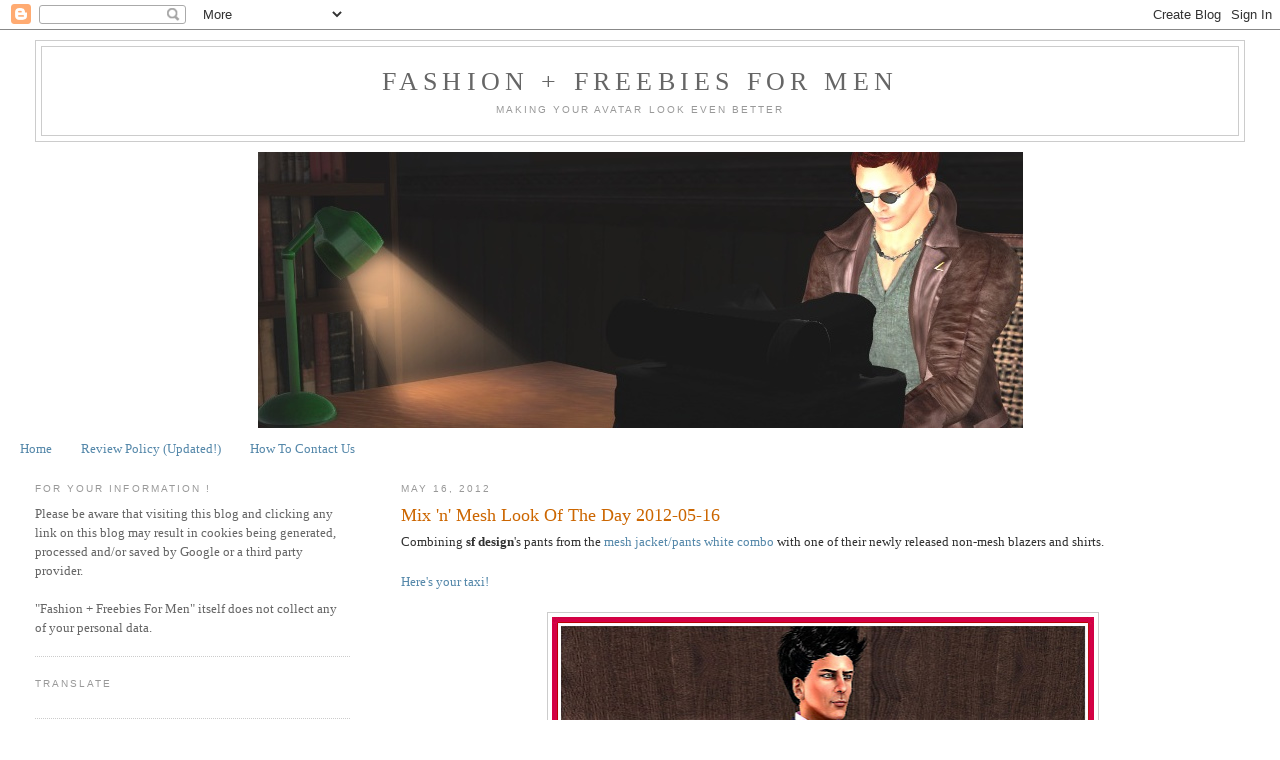

--- FILE ---
content_type: text/html; charset=UTF-8
request_url: http://ffform.blogspot.com/2012/05/mix-n-mesh-look-of-day-2012-05-16.html
body_size: 16728
content:
<!DOCTYPE html>
<html dir='ltr'>
<head>
<link href='https://www.blogger.com/static/v1/widgets/2944754296-widget_css_bundle.css' rel='stylesheet' type='text/css'/>
<meta content='text/html; charset=UTF-8' http-equiv='Content-Type'/>
<meta content='blogger' name='generator'/>
<link href='http://ffform.blogspot.com/favicon.ico' rel='icon' type='image/x-icon'/>
<link href='http://ffform.blogspot.com/2012/05/mix-n-mesh-look-of-day-2012-05-16.html' rel='canonical'/>
<link rel="alternate" type="application/atom+xml" title="Fashion + Freebies for Men - Atom" href="http://ffform.blogspot.com/feeds/posts/default" />
<link rel="alternate" type="application/rss+xml" title="Fashion + Freebies for Men - RSS" href="http://ffform.blogspot.com/feeds/posts/default?alt=rss" />
<link rel="service.post" type="application/atom+xml" title="Fashion + Freebies for Men - Atom" href="https://www.blogger.com/feeds/957957287084375317/posts/default" />

<link rel="alternate" type="application/atom+xml" title="Fashion + Freebies for Men - Atom" href="http://ffform.blogspot.com/feeds/5137953965463314401/comments/default" />
<!--Can't find substitution for tag [blog.ieCssRetrofitLinks]-->
<link href='https://blogger.googleusercontent.com/img/b/R29vZ2xl/AVvXsEghqaQxnTegKuPr848-Eewn6PTaf6wuHkU7wTL-iaPvKuSTRCzKrvotPyEPLpDWdfQv1pJjuDkytmdJnQ7-DwdxSJb40TJi_O-B60VdmF-d0OzUL1xx-x-kifqGKfqXerjhhvrIHAkSqZrX/s640/01+edit.jpg' rel='image_src'/>
<meta content='http://ffform.blogspot.com/2012/05/mix-n-mesh-look-of-day-2012-05-16.html' property='og:url'/>
<meta content='Mix &#39;n&#39; Mesh Look Of The Day 2012-05-16' property='og:title'/>
<meta content='All about Male Fashion in SL: Second Life Freebies, Second Life Hunts,Second Life Group Gifts,Second Life MM Boards,Second Life MESH, Second Life Men' property='og:description'/>
<meta content='https://blogger.googleusercontent.com/img/b/R29vZ2xl/AVvXsEghqaQxnTegKuPr848-Eewn6PTaf6wuHkU7wTL-iaPvKuSTRCzKrvotPyEPLpDWdfQv1pJjuDkytmdJnQ7-DwdxSJb40TJi_O-B60VdmF-d0OzUL1xx-x-kifqGKfqXerjhhvrIHAkSqZrX/w1200-h630-p-k-no-nu/01+edit.jpg' property='og:image'/>
<title>Fashion + Freebies for Men: Mix 'n' Mesh Look Of The Day 2012-05-16</title>
<style id='page-skin-1' type='text/css'><!--
/*
-----------------------------------------------
Blogger Template Style
Name:     Minima Lefty Stretch
Date:     14 Jul 2006
----------------------------------------------- */
/* Use this with templates/template-twocol.html */
body {
background:#ffffff;
margin:0;
color:#333333;
font:x-small Georgia Serif;
font-size/* */:/**/small;
font-size: /**/small;
text-align: center;
}
a:link {
color:#5588aa;
text-decoration:none;
}
a:visited {
color:#999999;
text-decoration:none;
}
a:hover {
color:#cc6600;
text-decoration:underline;
}
a img {
border-width:0;
}
/* Header
-----------------------------------------------
*/
#header-wrapper {
margin:0 2% 10px;
border:1px solid #cccccc;
}
#header-inner {
background-position: center;
margin-left: auto;
margin-right: auto;
}
#header {
margin: 5px;
border: 1px solid #cccccc;
text-align: center;
color:#666666;
}
#header h1 {
margin:5px 5px 0;
padding:15px 20px .25em;
line-height:1.2em;
text-transform:uppercase;
letter-spacing:.2em;
font: normal normal 200% Georgia, Serif;
}
#header a {
color:#666666;
text-decoration:none;
}
#header a:hover {
color:#666666;
}
#header .description {
margin:0 5px 5px;
padding:0 20px 15px;
text-transform:uppercase;
letter-spacing:.2em;
line-height: 1.4em;
font: normal normal 78% 'Trebuchet MS', Trebuchet, Arial, Verdana, Sans-serif;
color: #999999;
}
#header img {
margin-left: auto;
margin-right: auto;
}
/* Outer-Wrapper
----------------------------------------------- */
#outer-wrapper {
margin:0;
padding:10px;
text-align:left;
font: normal normal 100% Georgia, Serif;
}
#main-wrapper {
margin-right: 2%;
width: 67%;
float: right;
display: inline;       /* fix for doubling margin in IE */
word-wrap: break-word; /* fix for long text breaking sidebar float in IE */
overflow: hidden;      /* fix for long non-text content breaking IE sidebar float */
}
#sidebar-wrapper {
margin-left: 2%;
width: 25%;
float: left;
display: inline;       /* fix for doubling margin in IE */
word-wrap: break-word; /* fix for long text breaking sidebar float in IE */
overflow: hidden;      /* fix for long non-text content breaking IE sidebar float */
}
/* Headings
----------------------------------------------- */
h2 {
margin:1.5em 0 .75em;
font:normal normal 78% 'Trebuchet MS',Trebuchet,Arial,Verdana,Sans-serif;
line-height: 1.4em;
text-transform:uppercase;
letter-spacing:.2em;
color:#999999;
}
/* Posts
-----------------------------------------------
*/
h2.date-header {
margin:1.5em 0 .5em;
}
.post {
margin:.5em 0 1.5em;
border-bottom:1px dotted #cccccc;
padding-bottom:1.5em;
}
.post h3 {
margin:.25em 0 0;
padding:0 0 4px;
font-size:140%;
font-weight:normal;
line-height:1.4em;
color:#cc6600;
}
.post h3 a, .post h3 a:visited, .post h3 strong {
display:block;
text-decoration:none;
color:#cc6600;
font-weight:normal;
}
.post h3 strong, .post h3 a:hover {
color:#333333;
}
.post-body {
margin:0 0 .75em;
line-height:1.6em;
}
.post-body blockquote {
line-height:1.3em;
}
.post-footer {
margin: .75em 0;
color:#999999;
text-transform:uppercase;
letter-spacing:.1em;
font: normal normal 78% 'Trebuchet MS', Trebuchet, Arial, Verdana, Sans-serif;
line-height: 1.4em;
}
.comment-link {
margin-left:.6em;
}
.post img, table.tr-caption-container {
padding:4px;
border:1px solid #cccccc;
}
.tr-caption-container img {
border: none;
padding: 0;
}
.post blockquote {
margin:1em 20px;
}
.post blockquote p {
margin:.75em 0;
}
/* Comments
----------------------------------------------- */
#comments h4 {
margin:1em 0;
font-weight: bold;
line-height: 1.4em;
text-transform:uppercase;
letter-spacing:.2em;
color: #999999;
}
#comments-block {
margin:1em 0 1.5em;
line-height:1.6em;
}
#comments-block .comment-author {
margin:.5em 0;
}
#comments-block .comment-body {
margin:.25em 0 0;
}
#comments-block .comment-footer {
margin:-.25em 0 2em;
line-height: 1.4em;
text-transform:uppercase;
letter-spacing:.1em;
}
#comments-block .comment-body p {
margin:0 0 .75em;
}
.deleted-comment {
font-style:italic;
color:gray;
}
.feed-links {
clear: both;
line-height: 2.5em;
}
#blog-pager-newer-link {
float: left;
}
#blog-pager-older-link {
float: right;
}
#blog-pager {
text-align: center;
}
/* Sidebar Content
----------------------------------------------- */
.sidebar {
color: #666666;
line-height: 1.5em;
}
.sidebar ul {
list-style:none;
margin:0 0 0;
padding:0 0 0;
}
.sidebar li {
margin:0;
padding-top:0;
padding-right:0;
padding-bottom:.25em;
padding-left:15px;
text-indent:-15px;
line-height:1.5em;
}
.sidebar .widget, .main .widget {
border-bottom:1px dotted #cccccc;
margin:0 0 1.5em;
padding:0 0 1.5em;
}
.main .Blog {
border-bottom-width: 0;
}
/* Profile
----------------------------------------------- */
.profile-img {
float: left;
margin-top: 0;
margin-right: 5px;
margin-bottom: 5px;
margin-left: 0;
padding: 4px;
border: 1px solid #cccccc;
}
.profile-data {
margin:0;
text-transform:uppercase;
letter-spacing:.1em;
font: normal normal 78% 'Trebuchet MS', Trebuchet, Arial, Verdana, Sans-serif;
color: #999999;
font-weight: bold;
line-height: 1.6em;
}
.profile-datablock {
margin:.5em 0 .5em;
}
.profile-textblock {
margin: 0.5em 0;
line-height: 1.6em;
}
.profile-link {
font: normal normal 78% 'Trebuchet MS', Trebuchet, Arial, Verdana, Sans-serif;
text-transform: uppercase;
letter-spacing: .1em;
}
/* Footer
----------------------------------------------- */
#footer {
width:660px;
clear:both;
margin:0 auto;
padding-top:15px;
line-height: 1.6em;
text-transform:uppercase;
letter-spacing:.1em;
text-align: center;
}

--></style>
<link href='https://www.blogger.com/dyn-css/authorization.css?targetBlogID=957957287084375317&amp;zx=9ee186c5-54c3-427d-8b2b-2aacb472c057' media='none' onload='if(media!=&#39;all&#39;)media=&#39;all&#39;' rel='stylesheet'/><noscript><link href='https://www.blogger.com/dyn-css/authorization.css?targetBlogID=957957287084375317&amp;zx=9ee186c5-54c3-427d-8b2b-2aacb472c057' rel='stylesheet'/></noscript>
<meta name='google-adsense-platform-account' content='ca-host-pub-1556223355139109'/>
<meta name='google-adsense-platform-domain' content='blogspot.com'/>

</head>
<body>
<div class='navbar section' id='navbar'><div class='widget Navbar' data-version='1' id='Navbar1'><script type="text/javascript">
    function setAttributeOnload(object, attribute, val) {
      if(window.addEventListener) {
        window.addEventListener('load',
          function(){ object[attribute] = val; }, false);
      } else {
        window.attachEvent('onload', function(){ object[attribute] = val; });
      }
    }
  </script>
<div id="navbar-iframe-container"></div>
<script type="text/javascript" src="https://apis.google.com/js/platform.js"></script>
<script type="text/javascript">
      gapi.load("gapi.iframes:gapi.iframes.style.bubble", function() {
        if (gapi.iframes && gapi.iframes.getContext) {
          gapi.iframes.getContext().openChild({
              url: 'https://www.blogger.com/navbar/957957287084375317?po\x3d5137953965463314401\x26origin\x3dhttp://ffform.blogspot.com',
              where: document.getElementById("navbar-iframe-container"),
              id: "navbar-iframe"
          });
        }
      });
    </script><script type="text/javascript">
(function() {
var script = document.createElement('script');
script.type = 'text/javascript';
script.src = '//pagead2.googlesyndication.com/pagead/js/google_top_exp.js';
var head = document.getElementsByTagName('head')[0];
if (head) {
head.appendChild(script);
}})();
</script>
</div></div>
<div id='outer-wrapper'><div id='wrap2'>
<!-- skip links for text browsers -->
<span id='skiplinks' style='display:none;'>
<a href='#main'>skip to main </a> |
      <a href='#sidebar'>skip to sidebar</a>
</span>
<div id='header-wrapper'>
<div class='header section' id='header'><div class='widget Header' data-version='1' id='Header1'>
<div id='header-inner'>
<div class='titlewrapper'>
<h1 class='title'>
<a href='http://ffform.blogspot.com/'>
Fashion + Freebies for Men
</a>
</h1>
</div>
<div class='descriptionwrapper'>
<p class='description'><span>Making Your Avatar Look Even Better</span></p>
</div>
</div>
</div></div>
</div>
<div id='content-wrapper'>
<div id='crosscol-wrapper' style='text-align:center'>
<div class='crosscol section' id='crosscol'><div class='widget Image' data-version='1' id='Image2'>
<div class='widget-content'>
<a href='http://ffform.blogspot.com/'>
<img alt='' height='276' id='Image2_img' src='http://4.bp.blogspot.com/_82BZnXQIHI0/TFuITr_o6fI/AAAAAAAAAvc/Bph-lSYASLE/S1600-R/2010-08-06+Logo+neuer+AUsschnitt+Vers.+3.jpg' width='765'/>
</a>
<br/>
</div>
<div class='clear'></div>
</div><div class='widget PageList' data-version='1' id='PageList1'>
<h2>Pages</h2>
<div class='widget-content'>
<ul>
<li>
<a href='http://ffform.blogspot.com/'>Home</a>
</li>
<li>
<a href='http://ffform.blogspot.com/p/review-policy-updated.html'>Review Policy (Updated!)</a>
</li>
<li>
<a href='http://ffform.blogspot.com/p/how-to-contact-us.html'>How To Contact Us</a>
</li>
</ul>
<div class='clear'></div>
</div>
</div></div>
</div>
<div id='main-wrapper'>
<div class='main section' id='main'><div class='widget Blog' data-version='1' id='Blog1'>
<div class='blog-posts hfeed'>

          <div class="date-outer">
        
<h2 class='date-header'><span>May 16, 2012</span></h2>

          <div class="date-posts">
        
<div class='post-outer'>
<div class='post hentry uncustomized-post-template' itemprop='blogPost' itemscope='itemscope' itemtype='http://schema.org/BlogPosting'>
<meta content='https://blogger.googleusercontent.com/img/b/R29vZ2xl/AVvXsEghqaQxnTegKuPr848-Eewn6PTaf6wuHkU7wTL-iaPvKuSTRCzKrvotPyEPLpDWdfQv1pJjuDkytmdJnQ7-DwdxSJb40TJi_O-B60VdmF-d0OzUL1xx-x-kifqGKfqXerjhhvrIHAkSqZrX/s640/01+edit.jpg' itemprop='image_url'/>
<meta content='957957287084375317' itemprop='blogId'/>
<meta content='5137953965463314401' itemprop='postId'/>
<a name='5137953965463314401'></a>
<h3 class='post-title entry-title' itemprop='name'>
Mix 'n' Mesh Look Of The Day 2012-05-16
</h3>
<div class='post-header'>
<div class='post-header-line-1'></div>
</div>
<div class='post-body entry-content' id='post-body-5137953965463314401' itemprop='description articleBody'>
<div style="font-family: inherit;">
</div>
<div lang="en-GB" style="font-family: inherit; font-style: normal; font-weight: normal; margin-bottom: 0cm;">
<span style="font-size: small;">Combining <b>sf
design</b>'s pants from the <a href="http://mix-and-mesh.blogspot.de/2012/05/unexpected-visitors.html">mesh jacket/pants white combo</a> with one of their newly released non-mesh blazers and shirts.</span></div>
<div lang="en-GB" style="font-family: inherit; font-style: normal; font-weight: normal; margin-bottom: 0cm;">
<br /></div>
<div lang="en-GB" style="font-family: inherit; font-style: normal; font-weight: normal; margin-bottom: 0cm;">
<span style="font-size: small;"><a href="http://slurl.com/secondlife/Penryn/89/103/36">Here's your taxi!</a>&nbsp;</span></div>
<div lang="en-GB" style="font-family: inherit; font-style: normal; font-weight: normal; margin-bottom: 0cm;">
<br /></div>
<div class="separator" style="clear: both; text-align: center;">
<a href="https://blogger.googleusercontent.com/img/b/R29vZ2xl/AVvXsEghqaQxnTegKuPr848-Eewn6PTaf6wuHkU7wTL-iaPvKuSTRCzKrvotPyEPLpDWdfQv1pJjuDkytmdJnQ7-DwdxSJb40TJi_O-B60VdmF-d0OzUL1xx-x-kifqGKfqXerjhhvrIHAkSqZrX/s1600/01+edit.jpg" imageanchor="1" style="margin-left: 1em; margin-right: 1em;"><img border="0" height="640" src="https://blogger.googleusercontent.com/img/b/R29vZ2xl/AVvXsEghqaQxnTegKuPr848-Eewn6PTaf6wuHkU7wTL-iaPvKuSTRCzKrvotPyEPLpDWdfQv1pJjuDkytmdJnQ7-DwdxSJb40TJi_O-B60VdmF-d0OzUL1xx-x-kifqGKfqXerjhhvrIHAkSqZrX/s640/01+edit.jpg" width="542" /></a></div>
<div lang="en-GB" style="font-family: inherit; font-style: normal; font-weight: normal; margin-bottom: 0cm;">
</div>
<div lang="en-GB" style="font-family: inherit; font-style: normal; font-weight: normal; margin-bottom: 0cm;">
<span style="font-size: small;">( =&gt; click
picture to enlarge !)<i>&nbsp;</i></span></div>
<div lang="en-GB" style="font-family: inherit; font-style: normal; font-weight: normal; margin-bottom: 0cm;">
<br /></div>
<div lang="en-GB" style="font-family: inherit; font-style: normal; font-weight: normal; margin-bottom: 0cm;">
<span style="font-size: small;"><i>Hair:</i>
<b>Alli&amp;Ali Designs</b>
- <a href="http://maps.secondlife.com/secondlife/Wonderland%20Beach/150/139/24">A&amp;AFinley Hair 1 (black)</a> (new release, not free, 11 colours available + one free as <a href="http://ffform.blogspot.de/2012/05/look-of-day-2012-05-14.html">group gift</a>)<i>&nbsp;</i></span></div>
<div lang="en-GB" style="font-family: inherit; font-style: normal; font-weight: normal; margin-bottom: 0cm;">
<br /></div>
<div lang="en-GB" style="font-family: inherit; font-style: normal; font-weight: normal; margin-bottom: 0cm;">
<span style="font-size: small;"><i>Blazer:</i> <b>sf
design</b> - double breasted blazer blue (not free, multiple colours
available)<i>&nbsp;</i></span></div>
<div lang="en-GB" style="font-family: inherit; font-style: normal; font-weight: normal; margin-bottom: 0cm;">
<br /></div>
<div style="font-family: inherit; font-weight: normal; margin-bottom: 0cm;">
<span style="font-size: small;"><i>Shirt:</i> <b>sf
design</b> - business shirt with ties - pink n (not free, multiple
colours available)<i>&nbsp;</i></span></div>
<div style="font-family: inherit; font-weight: normal; margin-bottom: 0cm;">
<br /></div>
<div style="font-family: inherit; font-weight: normal; margin-bottom: 0cm;">
<span style="font-size: small;"><i>Pants:</i>
<b>sf design</b> - mesh jacket and pants white combo (not free)<i>&nbsp;</i></span></div>
<div style="font-family: inherit; font-weight: normal; margin-bottom: 0cm;">
<br /></div>
<div style="font-family: inherit; font-weight: normal; margin-bottom: 0cm;">
<span style="font-size: small;"><i>Shoes:</i>
<b>sf design</b> - edmund shoes colour change (not free)</span></div>
<div style='clear: both;'></div>
</div>
<div class='post-footer'>
<div class='post-footer-line post-footer-line-1'>
<span class='post-author vcard'>
Posted by
<span class='fn' itemprop='author' itemscope='itemscope' itemtype='http://schema.org/Person'>
<meta content='https://www.blogger.com/profile/17875757791233085019' itemprop='url'/>
<a class='g-profile' href='https://www.blogger.com/profile/17875757791233085019' rel='author' title='author profile'>
<span itemprop='name'>Yves Firlan</span>
</a>
</span>
</span>
<span class='post-timestamp'>
at
<meta content='http://ffform.blogspot.com/2012/05/mix-n-mesh-look-of-day-2012-05-16.html' itemprop='url'/>
<a class='timestamp-link' href='http://ffform.blogspot.com/2012/05/mix-n-mesh-look-of-day-2012-05-16.html' rel='bookmark' title='permanent link'><abbr class='published' itemprop='datePublished' title='2012-05-16T13:28:00-07:00'>1:28&#8239;PM</abbr></a>
</span>
<span class='post-comment-link'>
</span>
<span class='post-icons'>
<span class='item-control blog-admin pid-1760612506'>
<a href='https://www.blogger.com/post-edit.g?blogID=957957287084375317&postID=5137953965463314401&from=pencil' title='Edit Post'>
<img alt='' class='icon-action' height='18' src='https://resources.blogblog.com/img/icon18_edit_allbkg.gif' width='18'/>
</a>
</span>
</span>
<div class='post-share-buttons goog-inline-block'>
</div>
</div>
<div class='post-footer-line post-footer-line-2'>
<span class='post-labels'>
Labels:
<a href='http://ffform.blogspot.com/search/label/Alli%2BAli%20Designs' rel='tag'>Alli+Ali Designs</a>,
<a href='http://ffform.blogspot.com/search/label/Fashion%2BFreebies%20For%20Men' rel='tag'>Fashion+Freebies For Men</a>,
<a href='http://ffform.blogspot.com/search/label/Freebie%20Man' rel='tag'>Freebie Man</a>,
<a href='http://ffform.blogspot.com/search/label/sf%20design' rel='tag'>sf design</a>,
<a href='http://ffform.blogspot.com/search/label/Yves%20Firlan' rel='tag'>Yves Firlan</a>
</span>
</div>
<div class='post-footer-line post-footer-line-3'>
<span class='post-location'>
</span>
</div>
</div>
</div>
<div class='comments' id='comments'>
<a name='comments'></a>
<h4>No comments:</h4>
<div id='Blog1_comments-block-wrapper'>
<dl class='avatar-comment-indent' id='comments-block'>
</dl>
</div>
<p class='comment-footer'>
<div class='comment-form'>
<a name='comment-form'></a>
<h4 id='comment-post-message'>Post a Comment</h4>
<p>
</p>
<a href='https://www.blogger.com/comment/frame/957957287084375317?po=5137953965463314401&hl=en&saa=85391&origin=http://ffform.blogspot.com' id='comment-editor-src'></a>
<iframe allowtransparency='true' class='blogger-iframe-colorize blogger-comment-from-post' frameborder='0' height='410px' id='comment-editor' name='comment-editor' src='' width='100%'></iframe>
<script src='https://www.blogger.com/static/v1/jsbin/2830521187-comment_from_post_iframe.js' type='text/javascript'></script>
<script type='text/javascript'>
      BLOG_CMT_createIframe('https://www.blogger.com/rpc_relay.html');
    </script>
</div>
</p>
</div>
</div>

        </div></div>
      
</div>
<div class='blog-pager' id='blog-pager'>
<span id='blog-pager-newer-link'>
<a class='blog-pager-newer-link' href='http://ffform.blogspot.com/2012/05/old-and-new.html' id='Blog1_blog-pager-newer-link' title='Newer Post'>Newer Post</a>
</span>
<span id='blog-pager-older-link'>
<a class='blog-pager-older-link' href='http://ffform.blogspot.com/2012/05/scots-wa-hae.html' id='Blog1_blog-pager-older-link' title='Older Post'>Older Post</a>
</span>
<a class='home-link' href='http://ffform.blogspot.com/'>Home</a>
</div>
<div class='clear'></div>
<div class='post-feeds'>
<div class='feed-links'>
Subscribe to:
<a class='feed-link' href='http://ffform.blogspot.com/feeds/5137953965463314401/comments/default' target='_blank' type='application/atom+xml'>Post Comments (Atom)</a>
</div>
</div>
</div><div class='widget Text' data-version='1' id='Text1'>
<div class='widget-content'>
<h2 class="title" color="white" style="font-weight: normal; letter-spacing: 0.2em; line-height: 1.4em; margin: 1.5em 0px 0.75em; text-transform: uppercase;"><br /><span style="font-family:Georgia, Times New Roman, serif;font-size:large;color:#073763;">HELP WANTED &#8211; 2 SLOTS AVAILABLE!</span></h2><br /><div class="widget-content"  style="background-color: white;color:#333333;"><span style="font-family:Georgia, Times New Roman, serif;">New Freebie Bloggers wanted to join the team here at <b>Fashion + Freebies for Men</b>.</span><br /><div style="margin-bottom: 0cm;"><br /><span style="font-family:Georgia, Times New Roman, serif;">We are looking for 1 - 2 people that want to share male hunt items, freebies, group gifts</span> <span style="font-family:Georgia, Times New Roman, serif;">and other fashion items they find during their SL travels with the rest of us.<b><br /></b></span><br /><span style="font-family:Georgia, Times New Roman, serif;"><b><a href="http://ffform.blogspot.de/2013/06/help-wanted-4-slots-available.html" target="_blank">Click here for Details + Requirements!</a></b></span></div><br /></div>
</div>
<div class='clear'></div>
</div></div>
</div>
<div id='sidebar-wrapper'>
<div class='sidebar section' id='sidebar'><div class='widget Text' data-version='1' id='Text4'>
<h2 class='title'>For Your INFORMATION !</h2>
<div class='widget-content'>
<div>Please be aware that visiting this blog and clicking any link on this  blog may result in cookies being generated, processed and/or saved by  Google or a  third party provider. <br /></div><div><br /></div><div>"Fashion + Freebies For Men" itself does not collect any of your personal data. </div>
</div>
<div class='clear'></div>
</div><div class='widget Translate' data-version='1' id='Translate1'>
<h2 class='title'>Translate</h2>
<div id='google_translate_element'></div>
<script>
    function googleTranslateElementInit() {
      new google.translate.TranslateElement({
        pageLanguage: 'en',
        autoDisplay: 'true',
        layout: google.translate.TranslateElement.InlineLayout.VERTICAL
      }, 'google_translate_element');
    }
  </script>
<script src='//translate.google.com/translate_a/element.js?cb=googleTranslateElementInit'></script>
<div class='clear'></div>
</div><div class='widget BloggerButton' data-version='1' id='BloggerButton1'>
<div class='widget-content'>
<a href='https://www.blogger.com'><img alt='Powered By Blogger' src='https://www.blogger.com/buttons/blogger-simple-blue.gif'/></a>
<div class='clear'></div>
</div>
</div><div class='widget HTML' data-version='1' id='HTML3'>
<h2 class='title'>Check out these Stores (please click to teleport)!</h2>
<div class='widget-content'>
<a href="http://maps.secondlife.com/secondlife/Cleavage/21/175/24"><img alt="" width="150" src="http://i.imgur.com/J6JQJI7.png" class="aligncenter" height="150" /></a>
<a href="http://maps.secondlife.com/secondlife/Parameshvara/154/117/257"><img alt="" width="150" src="http://i.imgur.com/6gi6XtM.png" class="aligncenter" height="150" /></a>
<a href="http://maps.secondlife.com/secondlife/NoName/160/128/25"><img alt="" width="150" src="http://i.imgur.com/Eo05noV.png" class="aligncenter" height="150" /></a>
<a href="http://maps.secondlife.com/secondlife/Red%20Sun/174/189/22"><img alt="" width="150" src="http://i.imgur.com/Ov6wzza.png" height="150" /></a>

<a href="http://maps.secondlife.com/secondlife/Buttercup/118/91/25"><img alt="" width="150" src="http://i.imgur.com/Xh3JK2j.jpg" height="150" /></a>
<a href="http://maps.secondlife.com/secondlife/Seven%20Wishes%20Plaza/149/170/44"><img alt="" width="150" src="http://i.imgur.com/l35HFEF.png" height="150" /></a><a href="http://maps.secondlife.com/secondlife/zenshi%20south%20two/239/123/2001"><img alt="" width="150" src="http://i.imgur.com/ifs9ifo.png" height="150" /></a><a href="http://maps.secondlife.com/secondlife/Lima/204/137/2201"><img alt="" width="150" src="http://i.imgur.com/l5wmbXx.png" height="150" /></a><a href="http://maps.secondlife.com/secondlife/Manatoba/192/9/24"><img alt="" width="150" src="http://i.imgur.com/vuvDOTq.png" height="150" /></a><a href="http://sirenproductionsl.com"><img alt="" width="150" src="http://i.imgur.com/olVE498.png" height="150" /></a><a href="http://maps.secondlife.com/secondlife/Bal%20Harbour/44/125/23"><img alt="" width="150" src="http://i.imgur.com/oa7xmUc.png" height="150" /></a><a href="http://maps.secondlife.com/secondlife/Hoolie%20Bay/10/87/23"><img alt="" width="150" src="http://i.imgur.com/l7XYOux.png" height="150" /></a>
</div>
<div class='clear'></div>
</div><div class='widget Followers' data-version='1' id='Followers1'>
<h2 class='title'>Followers</h2>
<div class='widget-content'>
<div id='Followers1-wrapper'>
<div style='margin-right:2px;'>
<div><script type="text/javascript" src="https://apis.google.com/js/platform.js"></script>
<div id="followers-iframe-container"></div>
<script type="text/javascript">
    window.followersIframe = null;
    function followersIframeOpen(url) {
      gapi.load("gapi.iframes", function() {
        if (gapi.iframes && gapi.iframes.getContext) {
          window.followersIframe = gapi.iframes.getContext().openChild({
            url: url,
            where: document.getElementById("followers-iframe-container"),
            messageHandlersFilter: gapi.iframes.CROSS_ORIGIN_IFRAMES_FILTER,
            messageHandlers: {
              '_ready': function(obj) {
                window.followersIframe.getIframeEl().height = obj.height;
              },
              'reset': function() {
                window.followersIframe.close();
                followersIframeOpen("https://www.blogger.com/followers/frame/957957287084375317?colors\x3dCgt0cmFuc3BhcmVudBILdHJhbnNwYXJlbnQaByM2NjY2NjYiByM1NTg4YWEqByNmZmZmZmYyByNjYzY2MDA6ByM2NjY2NjZCByM1NTg4YWFKByM5OTk5OTlSByM1NTg4YWFaC3RyYW5zcGFyZW50\x26pageSize\x3d21\x26hl\x3den\x26origin\x3dhttp://ffform.blogspot.com");
              },
              'open': function(url) {
                window.followersIframe.close();
                followersIframeOpen(url);
              }
            }
          });
        }
      });
    }
    followersIframeOpen("https://www.blogger.com/followers/frame/957957287084375317?colors\x3dCgt0cmFuc3BhcmVudBILdHJhbnNwYXJlbnQaByM2NjY2NjYiByM1NTg4YWEqByNmZmZmZmYyByNjYzY2MDA6ByM2NjY2NjZCByM1NTg4YWFKByM5OTk5OTlSByM1NTg4YWFaC3RyYW5zcGFyZW50\x26pageSize\x3d21\x26hl\x3den\x26origin\x3dhttp://ffform.blogspot.com");
  </script></div>
</div>
</div>
<div class='clear'></div>
</div>
</div><div class='widget Profile' data-version='1' id='Profile1'>
<h2>Reporting for you:</h2>
<div class='widget-content'>
<ul>
<li><a class='profile-name-link g-profile' href='https://www.blogger.com/profile/06253248863209557055' style='background-image: url(//www.blogger.com/img/logo-16.png);'>Devilishly Coy</a></li>
<li><a class='profile-name-link g-profile' href='https://www.blogger.com/profile/01268594154953631783' style='background-image: url(//www.blogger.com/img/logo-16.png);'>Kai Demen</a></li>
<li><a class='profile-name-link g-profile' href='https://www.blogger.com/profile/17875757791233085019' style='background-image: url(//www.blogger.com/img/logo-16.png);'>Yves Firlan</a></li>
</ul>
<div class='clear'></div>
</div>
</div>
<div class='widget Text' data-version='1' id='Text3'>
<h2 class='title'>Copyright Information</h2>
<div class='widget-content'>
&#169; Yves Firlan  "Fashion + Freebies for Men", 2010-2022.<br />&#169; Kai Demen "Fashion + Freebies for Men", 2013-2021.<br /><br /><br />The copyright for posts by the Fashion + Freebies For Men blogging team as well as the responsibility for their contents remains with the individual author. <br /><br />Unauthorized use and/or duplication of this material without express and written permission from this blog&#8217;s authors and owner is strictly prohibited.<br /><br />Excerpts and links may be used, provided that full and clear credit is given to "Fashion + Freebies for Men" with appropriate and specific direction to the original content.<br />
</div>
<div class='clear'></div>
</div><div class='widget LinkList' data-version='1' id='LinkList2'>
<h2>Fashion &amp; Freebie Feeds</h2>
<div class='widget-content'>
<ul>
<li><a href='http://slfeed.net/'>SL Feed</a></li>
<li><a href='http://slfreebdollarbluckychairhunts.blogspot.com/'>SL Freebies, Cheapies, Dollarbies, Lucky Chairs, Hunts</a></li>
<li><a href='http://slstyledailywire.blogspot.de/'>SL Style Daily Wire</a></li>
</ul>
<div class='clear'></div>
</div>
</div><div class='widget Text' data-version='1' id='Text2'>
<h2 class='title'>Disclaimer</h2>
<div class='widget-content'>
<a href="http://secondlife.com/">Second Life&#174;</a> and Linden Lab&#174; are registered trademarks of Linden Research, Inc. No infringement is intended.<br /><br /><br />
</div>
<div class='clear'></div>
</div><div class='widget BlogList' data-version='1' id='BlogList2'>
<h2 class='title'>BLOGS we follow</h2>
<div class='widget-content'>
<div class='blog-list-container' id='BlogList2_container'>
<ul id='BlogList2_blogs'>
<li style='display: block;'>
<div class='blog-icon'>
<img data-lateloadsrc='https://lh3.googleusercontent.com/blogger_img_proxy/AEn0k_vqpvIk_xePykEq7MPmiqOuliKRjL4tKe55QSuxwRCBFR7EdRXeA40L7kVaRjTJNQa0N2-Wdvm3uo7uqmKSLNRhwcH3pGujUo_Xrgw=s16-w16-h16' height='16' width='16'/>
</div>
<div class='blog-content'>
<div class='blog-title'>
<a href='https://fabfree.wordpress.com' target='_blank'>
Fabulously Free in SL</a>
</div>
<div class='item-content'>
<span class='item-title'>
<a href='https://fabfree.wordpress.com/2026/01/27/love-myself/' target='_blank'>
Love Myself
</a>
</span>
<div class='item-time'>
4 hours ago
</div>
</div>
</div>
<div style='clear: both;'></div>
</li>
<li style='display: block;'>
<div class='blog-icon'>
<img data-lateloadsrc='https://lh3.googleusercontent.com/blogger_img_proxy/AEn0k_vzhyi3l36hUJ5w3HjG0nGBko3DEHuJDS0u3SLWe7GywKG8tfwQJlTB86WceARsX38ANRRsMdj0xpYd9y3oVxTwKWjM937MhVqP4YweUfA=s16-w16-h16' height='16' width='16'/>
</div>
<div class='blog-content'>
<div class='blog-title'>
<a href='https://fleekbuzz.wordpress.com' target='_blank'>
fleekbuzz</a>
</div>
<div class='item-content'>
<span class='item-title'>
<a href='https://fleekbuzz.wordpress.com/2026/01/26/549/' target='_blank'>
#549
</a>
</span>
<div class='item-time'>
14 hours ago
</div>
</div>
</div>
<div style='clear: both;'></div>
</li>
<li style='display: block;'>
<div class='blog-icon'>
<img data-lateloadsrc='https://lh3.googleusercontent.com/blogger_img_proxy/AEn0k_smlQNqLLcFhCadRpwdO-_xcJ0V3RvJAhe8608c4jDtsx8E5DoMUDCZmBRghtD-cAtVYzAai5S3qQLWc-K3Fzn1zUy_Hkc45SuTC3sQi0PGQH0ClHgJT6uQSw=s16-w16-h16' height='16' width='16'/>
</div>
<div class='blog-content'>
<div class='blog-title'>
<a href='http://ocioextreme-secondlife.blogspot.com/' target='_blank'>
Ocio eXtreme</a>
</div>
<div class='item-content'>
<span class='item-title'>
<a href='http://ocioextreme-secondlife.blogspot.com/2025/06/2036.html' target='_blank'>
#2036
</a>
</span>
<div class='item-time'>
7 months ago
</div>
</div>
</div>
<div style='clear: both;'></div>
</li>
<li style='display: block;'>
<div class='blog-icon'>
<img data-lateloadsrc='https://lh3.googleusercontent.com/blogger_img_proxy/AEn0k_vw5eoLhdK8IBPSkEsY0B37gk9NN-DMuh3pQaW9o9c5x6Nj5oZ4Uz55HH6On4bpdR51BCA5ek6JhOeYCDM1IPdvFKyH6vp3IS7tjWvXnINA=s16-w16-h16' height='16' width='16'/>
</div>
<div class='blog-content'>
<div class='blog-title'>
<a href='http://mix-and-mesh.blogspot.com/' target='_blank'>
Mix 'n' MESH</a>
</div>
<div class='item-content'>
<span class='item-title'>
<a href='http://mix-and-mesh.blogspot.com/2025/05/new-hair-from-dura-access.html' target='_blank'>
New Hair From Dura @ Access
</a>
</span>
<div class='item-time'>
8 months ago
</div>
</div>
</div>
<div style='clear: both;'></div>
</li>
<li style='display: block;'>
<div class='blog-icon'>
<img data-lateloadsrc='https://lh3.googleusercontent.com/blogger_img_proxy/AEn0k_u9fYguI1y_M1aRczuZSYqiS_28yIfV5q6uEInd-j-QE-x4wcRGW2FFc8zLtgFQ1QDeRpsSCTNwd_Pvpx2TbsL4ZDgj8I_j-JYHorIs14MuWdA=s16-w16-h16' height='16' width='16'/>
</div>
<div class='blog-content'>
<div class='blog-title'>
<a href='https://expediente-sl.blogspot.com/' target='_blank'>
EXPeDieNTe-SL</a>
</div>
<div class='item-content'>
<span class='item-title'>
<a href='https://expediente-sl.blogspot.com/2025/05/take-whats-yours.html' target='_blank'>
TaKe WhaT's YouRs
</a>
</span>
<div class='item-time'>
8 months ago
</div>
</div>
</div>
<div style='clear: both;'></div>
</li>
<li style='display: block;'>
<div class='blog-icon'>
<img data-lateloadsrc='https://lh3.googleusercontent.com/blogger_img_proxy/AEn0k_tkXaX-OLILFwY64do12eSjffnH6TpyKLwBpdxnt_HQjMTbWfRCXAPMV0nTGciXDjYyGXHq2UGp1dnz7MvJF0UTgQH87LoIVJwbC8k=s16-w16-h16' height='16' width='16'/>
</div>
<div class='blog-content'>
<div class='blog-title'>
<a href='https://slhunts.wordpress.com' target='_blank'>
SL Hunts</a>
</div>
<div class='item-content'>
<span class='item-title'>
<a href='https://slhunts.wordpress.com/2022/02/06/hutspot-valentine-hunt/' target='_blank'>
Hutspot Valentine Hunt
</a>
</span>
<div class='item-time'>
3 years ago
</div>
</div>
</div>
<div style='clear: both;'></div>
</li>
<li style='display: block;'>
<div class='blog-icon'>
<img data-lateloadsrc='https://lh3.googleusercontent.com/blogger_img_proxy/AEn0k_s-sJhpOWv8D7Jj082AYgudbZoIqW9b6xfeRS5mrIRgRDqzdI_09m7KAy04IgAuV9ICXEitlWVzppHBSWe8AMQmKlIoNb8imOrBjTkRJo0NfQ=s16-w16-h16' height='16' width='16'/>
</div>
<div class='blog-content'>
<div class='blog-title'>
<a href='https://glamtrackers.blogspot.com/' target='_blank'>
. Glam Trackers .</a>
</div>
<div class='item-content'>
<span class='item-title'>
<a href='https://glamtrackers.blogspot.com/2021/05/souls-in-road.html' target='_blank'>
Souls in the road
</a>
</span>
<div class='item-time'>
4 years ago
</div>
</div>
</div>
<div style='clear: both;'></div>
</li>
<li style='display: block;'>
<div class='blog-icon'>
<img data-lateloadsrc='https://lh3.googleusercontent.com/blogger_img_proxy/AEn0k_tePzbRGT_H6RWGb0aedRRdopji-BYJg78KrIJzBvEf5skohDLUXFHhLBZAZmSGirVknllvmz3m4qIfvReTH8IAcjidgQ=s16-w16-h16' height='16' width='16'/>
</div>
<div class='blog-content'>
<div class='blog-title'>
<a href='http://daniriaxik.com' target='_blank'>
Simply Dani Riaxik</a>
</div>
<div class='item-content'>
<span class='item-title'>
<a href='http://daniriaxik.com/your-perfect-duo-dating/' target='_blank'>
Your perfect duo dating
</a>
</span>
<div class='item-time'>
5 years ago
</div>
</div>
</div>
<div style='clear: both;'></div>
</li>
<li style='display: block;'>
<div class='blog-icon'>
<img data-lateloadsrc='https://lh3.googleusercontent.com/blogger_img_proxy/AEn0k_vPOxKSkmaHYTfpSycM3tMLNlz0VooU0gEvdiI3RyI4_wHD9MCZdM419W3CV-sAlJ376Vf4AvSEGzwZqc9kHbKxYyjTF9GncO_0_-qgxpuGuP2rJXmP=s16-w16-h16' height='16' width='16'/>
</div>
<div class='blog-content'>
<div class='blog-title'>
<a href='https://freebietelegraph.wordpress.com' target='_blank'>
The Freebie Telegraph</a>
</div>
<div class='item-content'>
<span class='item-title'>
<a href='https://freebietelegraph.wordpress.com/2019/12/02/free-mesh-snowman/' target='_blank'>
*FREE* MESH SNOWMAN!
</a>
</span>
<div class='item-time'>
6 years ago
</div>
</div>
</div>
<div style='clear: both;'></div>
</li>
<li style='display: block;'>
<div class='blog-icon'>
<img data-lateloadsrc='https://lh3.googleusercontent.com/blogger_img_proxy/AEn0k_svOSx2QvevRD9Ukkf-3_VCWNrphg-579OM-qtBQ4ygD2PvKN5_JaL21kF9GgFsqm32h8piNu_DwL1G2g9IIBXAzefdeBAgfUUyU9BUcKA9QQdGRA=s16-w16-h16' height='16' width='16'/>
</div>
<div class='blog-content'>
<div class='blog-title'>
<a href='https://slfreebiehunters.blogspot.com/' target='_blank'>
SL Freebie Hunters</a>
</div>
<div class='item-content'>
<span class='item-title'>
<a href='https://slfreebiehunters.blogspot.com/2019/07/sizzling-summer-cart-sale-p3.html' target='_blank'>
Sizzling Summer Cart Sale, p3
</a>
</span>
<div class='item-time'>
6 years ago
</div>
</div>
</div>
<div style='clear: both;'></div>
</li>
<li style='display: block;'>
<div class='blog-icon'>
<img data-lateloadsrc='https://lh3.googleusercontent.com/blogger_img_proxy/AEn0k_tR8pK7H-B1IoDowshiES_qTgQ8tFtfcF4Hg9XRvIEiu97mploMqqmv-I82sWDA18efnK_Hb4kHJ0Ych_HMiSSsU6EVodR8Zc1ebvfrcQr0JbKa5eQ3oqBF_g=s16-w16-h16' height='16' width='16'/>
</div>
<div class='blog-content'>
<div class='blog-title'>
<a href='https://mejoratuapariencia-mta.blogspot.com/' target='_blank'>
Mejora tu Apariencia</a>
</div>
<div class='item-content'>
<span class='item-title'>
<a href='https://mejoratuapariencia-mta.blogspot.com/2019/01/grupos-gratuitos-que-no-pueden-faltar.html' target='_blank'>
Grupos gratuitos que no pueden faltar en tu perfil
</a>
</span>
<div class='item-time'>
7 years ago
</div>
</div>
</div>
<div style='clear: both;'></div>
</li>
<li style='display: block;'>
<div class='blog-icon'>
<img data-lateloadsrc='https://lh3.googleusercontent.com/blogger_img_proxy/AEn0k_vlF4nvBq45GlwFTqsnG9thRmKBOqdIUvcH0sfexSzOdvHp8NZeadvIMSpbMn6I_ZbZEeQ-FnlTZIKOfjiUQiHhlfOs0Q8DKKG1Pgqa1Q=s16-w16-h16' height='16' width='16'/>
</div>
<div class='blog-content'>
<div class='blog-title'>
<a href='http://emberrandt.blogspot.com/' target='_blank'>
Ember's Treasures</a>
</div>
<div class='item-content'>
<span class='item-title'>
<a href='http://emberrandt.blogspot.com/2018/11/poison-apple.html' target='_blank'>
Poison Apple
</a>
</span>
<div class='item-time'>
7 years ago
</div>
</div>
</div>
<div style='clear: both;'></div>
</li>
<li style='display: block;'>
<div class='blog-icon'>
<img data-lateloadsrc='https://lh3.googleusercontent.com/blogger_img_proxy/AEn0k_sBCNBsDIrPCIU4Q90VNDRPV9HC0VMZQbaLJz9KC-B_3qc8ZQN6YVsT8jAGYENWBQuWprXb2Ov7WaJQN8UpmYrvf5yncNt35OWWlUhfbRUYccyrCvqyxm0=s16-w16-h16' height='16' width='16'/>
</div>
<div class='blog-content'>
<div class='blog-title'>
<a href='https://resasfreebiecorner.wordpress.com' target='_blank'>
Resas Freebie Corner</a>
</div>
<div class='item-content'>
<span class='item-title'>
<a href='https://resasfreebiecorner.wordpress.com/2018/07/11/summer-hunt-at-belle-epoque/' target='_blank'>
Summer Hunt @ Belle Epoque
</a>
</span>
<div class='item-time'>
7 years ago
</div>
</div>
</div>
<div style='clear: both;'></div>
</li>
<li style='display: block;'>
<div class='blog-icon'>
<img data-lateloadsrc='https://lh3.googleusercontent.com/blogger_img_proxy/AEn0k_smfFWmkKwF54pijeX45uedfHgiQsehG5kgOwnpC8oSQ0vEukVYYURA1lRNGXnQ4-m2q4ZOdhtxzJC9OJ92MsXg2qg9FViA-SRTsRjM=s16-w16-h16' height='16' width='16'/>
</div>
<div class='blog-content'>
<div class='blog-title'>
<a href='http://zpazio-sl.blogspot.com/' target='_blank'>
ZpaZio-sl</a>
</div>
<div class='item-content'>
<span class='item-title'>
<a href='http://zpazio-sl.blogspot.com/2017/06/memories.html' target='_blank'>
Memories...
</a>
</span>
<div class='item-time'>
8 years ago
</div>
</div>
</div>
<div style='clear: both;'></div>
</li>
<li style='display: block;'>
<div class='blog-icon'>
<img data-lateloadsrc='https://lh3.googleusercontent.com/blogger_img_proxy/AEn0k_ucjsUlkp1bybFYYYELnNuiQc1g5mSlvZmxaXfjrP4KTVVBdITm14oeW9bXEyFbZdu_8ItgRjAusB9-0nDXqlhnBu6Pmg=s16-w16-h16' height='16' width='16'/>
</div>
<div class='blog-content'>
<div class='blog-title'>
<a href='http://bloggingsl.net' target='_blank'>
BloggingSL</a>
</div>
<div class='item-content'>
<span class='item-title'>
<a href='http://bloggingsl.net/hello-world/' target='_blank'>
Hello world!
</a>
</span>
<div class='item-time'>
8 years ago
</div>
</div>
</div>
<div style='clear: both;'></div>
</li>
<li style='display: block;'>
<div class='blog-icon'>
<img data-lateloadsrc='https://lh3.googleusercontent.com/blogger_img_proxy/AEn0k_txe3Ju8XfEJyE1mtNDEuLa-5n4cEsC6a-nBsxrcu3PLf-sC-iW-NZQd-KHw-ZQB9nZfpEX0WD52IWA9b9lYXa0-UNvygvEwm4j=s16-w16-h16' height='16' width='16'/>
</div>
<div class='blog-content'>
<div class='blog-title'>
<a href='https://skbio.wordpress.com' target='_blank'>
skbio</a>
</div>
<div class='item-content'>
<span class='item-title'>
<a href='https://skbio.wordpress.com/2017/01/10/2283/' target='_blank'>
</a>
</span>
<div class='item-time'>
9 years ago
</div>
</div>
</div>
<div style='clear: both;'></div>
</li>
<li style='display: block;'>
<div class='blog-icon'>
<img data-lateloadsrc='https://lh3.googleusercontent.com/blogger_img_proxy/AEn0k_toWasMTdTQGMX2cu9K1wRn1Bq7JHZX7Jh2Lvc04NJnrXWR-il4D3hCuBDCw5aS9nNSDsWZZ0JYNiWjKc1EI380efyM5aroD8_jZHY0sRVm=s16-w16-h16' height='16' width='16'/>
</div>
<div class='blog-content'>
<div class='blog-title'>
<a href='https://duffskharg.wordpress.com' target='_blank'>
Duffs Kharg's Blog</a>
</div>
<div class='item-content'>
<span class='item-title'>
<a href='https://duffskharg.wordpress.com/2014/12/26/122-designer-circle/' target='_blank'>
#122 @ Designer Circle
</a>
</span>
<div class='item-time'>
11 years ago
</div>
</div>
</div>
<div style='clear: both;'></div>
</li>
<li style='display: block;'>
<div class='blog-icon'>
<img data-lateloadsrc='https://lh3.googleusercontent.com/blogger_img_proxy/AEn0k_uWceWHlxa6adNwpLKMVt5LkFekfg0vzRfXp9JGq0KVV24HWfDEqNAlD-HjcV2mN-7Ham3_rbl2bN6NA-2whnWd4SND7FYR9qHSszr72Hw=s16-w16-h16' height='16' width='16'/>
</div>
<div class='blog-content'>
<div class='blog-title'>
<a href='https://slipsters.wordpress.com' target='_blank'>
LOOK AT THESE F*CKING...</a>
</div>
<div class='item-content'>
<span class='item-title'>
<a href='https://slipsters.wordpress.com/2013/07/25/grey-collar-by-james/' target='_blank'>
&#8216;Grey Collar&#8217; by James
</a>
</span>
<div class='item-time'>
12 years ago
</div>
</div>
</div>
<div style='clear: both;'></div>
</li>
<li style='display: block;'>
<div class='blog-icon'>
<img data-lateloadsrc='https://lh3.googleusercontent.com/blogger_img_proxy/AEn0k_stC_5KtayVvzF0IeiiH6XoTnk57FCgfYDpqkf_aeCLFmy7LQ10ViK5lGSQXZHk4z6VccNz5B1RW20iTYgz2-8UVHSyUhOKTbeLgQ=s16-w16-h16' height='16' width='16'/>
</div>
<div class='blog-content'>
<div class='blog-title'>
<a href='https://ffform.wordpress.com' target='_blank'>
Fashion Freebies for Men</a>
</div>
<div class='item-content'>
<span class='item-title'>
<a href='https://ffform.wordpress.com/2011/01/19/would-you-like-to-blog-your-favourite-outfits-on-fashion-freebies-for-men/' target='_blank'>
Come on, guys! I want you to blog your favourite outfits on Fashion + 
Freebies For Men! I mean it, lol! (UPDATED November 2012)
</a>
</span>
<div class='item-time'>
15 years ago
</div>
</div>
</div>
<div style='clear: both;'></div>
</li>
</ul>
<div class='clear'></div>
</div>
</div>
</div><div class='widget BlogArchive' data-version='1' id='BlogArchive1'>
<h2>Blog Archive</h2>
<div class='widget-content'>
<div id='ArchiveList'>
<div id='BlogArchive1_ArchiveList'>
<ul class='hierarchy'>
<li class='archivedate collapsed'>
<a class='toggle' href='javascript:void(0)'>
<span class='zippy'>

        &#9658;&#160;
      
</span>
</a>
<a class='post-count-link' href='http://ffform.blogspot.com/2022/'>
2022
</a>
<span class='post-count' dir='ltr'>(1)</span>
<ul class='hierarchy'>
<li class='archivedate collapsed'>
<a class='toggle' href='javascript:void(0)'>
<span class='zippy'>

        &#9658;&#160;
      
</span>
</a>
<a class='post-count-link' href='http://ffform.blogspot.com/2022/03/'>
March
</a>
<span class='post-count' dir='ltr'>(1)</span>
</li>
</ul>
</li>
</ul>
<ul class='hierarchy'>
<li class='archivedate collapsed'>
<a class='toggle' href='javascript:void(0)'>
<span class='zippy'>

        &#9658;&#160;
      
</span>
</a>
<a class='post-count-link' href='http://ffform.blogspot.com/2021/'>
2021
</a>
<span class='post-count' dir='ltr'>(43)</span>
<ul class='hierarchy'>
<li class='archivedate collapsed'>
<a class='toggle' href='javascript:void(0)'>
<span class='zippy'>

        &#9658;&#160;
      
</span>
</a>
<a class='post-count-link' href='http://ffform.blogspot.com/2021/12/'>
December
</a>
<span class='post-count' dir='ltr'>(3)</span>
</li>
</ul>
<ul class='hierarchy'>
<li class='archivedate collapsed'>
<a class='toggle' href='javascript:void(0)'>
<span class='zippy'>

        &#9658;&#160;
      
</span>
</a>
<a class='post-count-link' href='http://ffform.blogspot.com/2021/11/'>
November
</a>
<span class='post-count' dir='ltr'>(1)</span>
</li>
</ul>
<ul class='hierarchy'>
<li class='archivedate collapsed'>
<a class='toggle' href='javascript:void(0)'>
<span class='zippy'>

        &#9658;&#160;
      
</span>
</a>
<a class='post-count-link' href='http://ffform.blogspot.com/2021/10/'>
October
</a>
<span class='post-count' dir='ltr'>(1)</span>
</li>
</ul>
<ul class='hierarchy'>
<li class='archivedate collapsed'>
<a class='toggle' href='javascript:void(0)'>
<span class='zippy'>

        &#9658;&#160;
      
</span>
</a>
<a class='post-count-link' href='http://ffform.blogspot.com/2021/09/'>
September
</a>
<span class='post-count' dir='ltr'>(3)</span>
</li>
</ul>
<ul class='hierarchy'>
<li class='archivedate collapsed'>
<a class='toggle' href='javascript:void(0)'>
<span class='zippy'>

        &#9658;&#160;
      
</span>
</a>
<a class='post-count-link' href='http://ffform.blogspot.com/2021/08/'>
August
</a>
<span class='post-count' dir='ltr'>(1)</span>
</li>
</ul>
<ul class='hierarchy'>
<li class='archivedate collapsed'>
<a class='toggle' href='javascript:void(0)'>
<span class='zippy'>

        &#9658;&#160;
      
</span>
</a>
<a class='post-count-link' href='http://ffform.blogspot.com/2021/07/'>
July
</a>
<span class='post-count' dir='ltr'>(5)</span>
</li>
</ul>
<ul class='hierarchy'>
<li class='archivedate collapsed'>
<a class='toggle' href='javascript:void(0)'>
<span class='zippy'>

        &#9658;&#160;
      
</span>
</a>
<a class='post-count-link' href='http://ffform.blogspot.com/2021/06/'>
June
</a>
<span class='post-count' dir='ltr'>(3)</span>
</li>
</ul>
<ul class='hierarchy'>
<li class='archivedate collapsed'>
<a class='toggle' href='javascript:void(0)'>
<span class='zippy'>

        &#9658;&#160;
      
</span>
</a>
<a class='post-count-link' href='http://ffform.blogspot.com/2021/05/'>
May
</a>
<span class='post-count' dir='ltr'>(3)</span>
</li>
</ul>
<ul class='hierarchy'>
<li class='archivedate collapsed'>
<a class='toggle' href='javascript:void(0)'>
<span class='zippy'>

        &#9658;&#160;
      
</span>
</a>
<a class='post-count-link' href='http://ffform.blogspot.com/2021/04/'>
April
</a>
<span class='post-count' dir='ltr'>(3)</span>
</li>
</ul>
<ul class='hierarchy'>
<li class='archivedate collapsed'>
<a class='toggle' href='javascript:void(0)'>
<span class='zippy'>

        &#9658;&#160;
      
</span>
</a>
<a class='post-count-link' href='http://ffform.blogspot.com/2021/03/'>
March
</a>
<span class='post-count' dir='ltr'>(4)</span>
</li>
</ul>
<ul class='hierarchy'>
<li class='archivedate collapsed'>
<a class='toggle' href='javascript:void(0)'>
<span class='zippy'>

        &#9658;&#160;
      
</span>
</a>
<a class='post-count-link' href='http://ffform.blogspot.com/2021/02/'>
February
</a>
<span class='post-count' dir='ltr'>(11)</span>
</li>
</ul>
<ul class='hierarchy'>
<li class='archivedate collapsed'>
<a class='toggle' href='javascript:void(0)'>
<span class='zippy'>

        &#9658;&#160;
      
</span>
</a>
<a class='post-count-link' href='http://ffform.blogspot.com/2021/01/'>
January
</a>
<span class='post-count' dir='ltr'>(5)</span>
</li>
</ul>
</li>
</ul>
<ul class='hierarchy'>
<li class='archivedate collapsed'>
<a class='toggle' href='javascript:void(0)'>
<span class='zippy'>

        &#9658;&#160;
      
</span>
</a>
<a class='post-count-link' href='http://ffform.blogspot.com/2020/'>
2020
</a>
<span class='post-count' dir='ltr'>(89)</span>
<ul class='hierarchy'>
<li class='archivedate collapsed'>
<a class='toggle' href='javascript:void(0)'>
<span class='zippy'>

        &#9658;&#160;
      
</span>
</a>
<a class='post-count-link' href='http://ffform.blogspot.com/2020/12/'>
December
</a>
<span class='post-count' dir='ltr'>(8)</span>
</li>
</ul>
<ul class='hierarchy'>
<li class='archivedate collapsed'>
<a class='toggle' href='javascript:void(0)'>
<span class='zippy'>

        &#9658;&#160;
      
</span>
</a>
<a class='post-count-link' href='http://ffform.blogspot.com/2020/11/'>
November
</a>
<span class='post-count' dir='ltr'>(3)</span>
</li>
</ul>
<ul class='hierarchy'>
<li class='archivedate collapsed'>
<a class='toggle' href='javascript:void(0)'>
<span class='zippy'>

        &#9658;&#160;
      
</span>
</a>
<a class='post-count-link' href='http://ffform.blogspot.com/2020/10/'>
October
</a>
<span class='post-count' dir='ltr'>(7)</span>
</li>
</ul>
<ul class='hierarchy'>
<li class='archivedate collapsed'>
<a class='toggle' href='javascript:void(0)'>
<span class='zippy'>

        &#9658;&#160;
      
</span>
</a>
<a class='post-count-link' href='http://ffform.blogspot.com/2020/09/'>
September
</a>
<span class='post-count' dir='ltr'>(6)</span>
</li>
</ul>
<ul class='hierarchy'>
<li class='archivedate collapsed'>
<a class='toggle' href='javascript:void(0)'>
<span class='zippy'>

        &#9658;&#160;
      
</span>
</a>
<a class='post-count-link' href='http://ffform.blogspot.com/2020/08/'>
August
</a>
<span class='post-count' dir='ltr'>(13)</span>
</li>
</ul>
<ul class='hierarchy'>
<li class='archivedate collapsed'>
<a class='toggle' href='javascript:void(0)'>
<span class='zippy'>

        &#9658;&#160;
      
</span>
</a>
<a class='post-count-link' href='http://ffform.blogspot.com/2020/07/'>
July
</a>
<span class='post-count' dir='ltr'>(11)</span>
</li>
</ul>
<ul class='hierarchy'>
<li class='archivedate collapsed'>
<a class='toggle' href='javascript:void(0)'>
<span class='zippy'>

        &#9658;&#160;
      
</span>
</a>
<a class='post-count-link' href='http://ffform.blogspot.com/2020/06/'>
June
</a>
<span class='post-count' dir='ltr'>(11)</span>
</li>
</ul>
<ul class='hierarchy'>
<li class='archivedate collapsed'>
<a class='toggle' href='javascript:void(0)'>
<span class='zippy'>

        &#9658;&#160;
      
</span>
</a>
<a class='post-count-link' href='http://ffform.blogspot.com/2020/05/'>
May
</a>
<span class='post-count' dir='ltr'>(6)</span>
</li>
</ul>
<ul class='hierarchy'>
<li class='archivedate collapsed'>
<a class='toggle' href='javascript:void(0)'>
<span class='zippy'>

        &#9658;&#160;
      
</span>
</a>
<a class='post-count-link' href='http://ffform.blogspot.com/2020/04/'>
April
</a>
<span class='post-count' dir='ltr'>(7)</span>
</li>
</ul>
<ul class='hierarchy'>
<li class='archivedate collapsed'>
<a class='toggle' href='javascript:void(0)'>
<span class='zippy'>

        &#9658;&#160;
      
</span>
</a>
<a class='post-count-link' href='http://ffform.blogspot.com/2020/03/'>
March
</a>
<span class='post-count' dir='ltr'>(5)</span>
</li>
</ul>
<ul class='hierarchy'>
<li class='archivedate collapsed'>
<a class='toggle' href='javascript:void(0)'>
<span class='zippy'>

        &#9658;&#160;
      
</span>
</a>
<a class='post-count-link' href='http://ffform.blogspot.com/2020/02/'>
February
</a>
<span class='post-count' dir='ltr'>(7)</span>
</li>
</ul>
<ul class='hierarchy'>
<li class='archivedate collapsed'>
<a class='toggle' href='javascript:void(0)'>
<span class='zippy'>

        &#9658;&#160;
      
</span>
</a>
<a class='post-count-link' href='http://ffform.blogspot.com/2020/01/'>
January
</a>
<span class='post-count' dir='ltr'>(5)</span>
</li>
</ul>
</li>
</ul>
<ul class='hierarchy'>
<li class='archivedate collapsed'>
<a class='toggle' href='javascript:void(0)'>
<span class='zippy'>

        &#9658;&#160;
      
</span>
</a>
<a class='post-count-link' href='http://ffform.blogspot.com/2019/'>
2019
</a>
<span class='post-count' dir='ltr'>(123)</span>
<ul class='hierarchy'>
<li class='archivedate collapsed'>
<a class='toggle' href='javascript:void(0)'>
<span class='zippy'>

        &#9658;&#160;
      
</span>
</a>
<a class='post-count-link' href='http://ffform.blogspot.com/2019/12/'>
December
</a>
<span class='post-count' dir='ltr'>(8)</span>
</li>
</ul>
<ul class='hierarchy'>
<li class='archivedate collapsed'>
<a class='toggle' href='javascript:void(0)'>
<span class='zippy'>

        &#9658;&#160;
      
</span>
</a>
<a class='post-count-link' href='http://ffform.blogspot.com/2019/11/'>
November
</a>
<span class='post-count' dir='ltr'>(9)</span>
</li>
</ul>
<ul class='hierarchy'>
<li class='archivedate collapsed'>
<a class='toggle' href='javascript:void(0)'>
<span class='zippy'>

        &#9658;&#160;
      
</span>
</a>
<a class='post-count-link' href='http://ffform.blogspot.com/2019/10/'>
October
</a>
<span class='post-count' dir='ltr'>(6)</span>
</li>
</ul>
<ul class='hierarchy'>
<li class='archivedate collapsed'>
<a class='toggle' href='javascript:void(0)'>
<span class='zippy'>

        &#9658;&#160;
      
</span>
</a>
<a class='post-count-link' href='http://ffform.blogspot.com/2019/09/'>
September
</a>
<span class='post-count' dir='ltr'>(7)</span>
</li>
</ul>
<ul class='hierarchy'>
<li class='archivedate collapsed'>
<a class='toggle' href='javascript:void(0)'>
<span class='zippy'>

        &#9658;&#160;
      
</span>
</a>
<a class='post-count-link' href='http://ffform.blogspot.com/2019/08/'>
August
</a>
<span class='post-count' dir='ltr'>(9)</span>
</li>
</ul>
<ul class='hierarchy'>
<li class='archivedate collapsed'>
<a class='toggle' href='javascript:void(0)'>
<span class='zippy'>

        &#9658;&#160;
      
</span>
</a>
<a class='post-count-link' href='http://ffform.blogspot.com/2019/07/'>
July
</a>
<span class='post-count' dir='ltr'>(15)</span>
</li>
</ul>
<ul class='hierarchy'>
<li class='archivedate collapsed'>
<a class='toggle' href='javascript:void(0)'>
<span class='zippy'>

        &#9658;&#160;
      
</span>
</a>
<a class='post-count-link' href='http://ffform.blogspot.com/2019/06/'>
June
</a>
<span class='post-count' dir='ltr'>(16)</span>
</li>
</ul>
<ul class='hierarchy'>
<li class='archivedate collapsed'>
<a class='toggle' href='javascript:void(0)'>
<span class='zippy'>

        &#9658;&#160;
      
</span>
</a>
<a class='post-count-link' href='http://ffform.blogspot.com/2019/05/'>
May
</a>
<span class='post-count' dir='ltr'>(14)</span>
</li>
</ul>
<ul class='hierarchy'>
<li class='archivedate collapsed'>
<a class='toggle' href='javascript:void(0)'>
<span class='zippy'>

        &#9658;&#160;
      
</span>
</a>
<a class='post-count-link' href='http://ffform.blogspot.com/2019/04/'>
April
</a>
<span class='post-count' dir='ltr'>(11)</span>
</li>
</ul>
<ul class='hierarchy'>
<li class='archivedate collapsed'>
<a class='toggle' href='javascript:void(0)'>
<span class='zippy'>

        &#9658;&#160;
      
</span>
</a>
<a class='post-count-link' href='http://ffform.blogspot.com/2019/03/'>
March
</a>
<span class='post-count' dir='ltr'>(14)</span>
</li>
</ul>
<ul class='hierarchy'>
<li class='archivedate collapsed'>
<a class='toggle' href='javascript:void(0)'>
<span class='zippy'>

        &#9658;&#160;
      
</span>
</a>
<a class='post-count-link' href='http://ffform.blogspot.com/2019/02/'>
February
</a>
<span class='post-count' dir='ltr'>(5)</span>
</li>
</ul>
<ul class='hierarchy'>
<li class='archivedate collapsed'>
<a class='toggle' href='javascript:void(0)'>
<span class='zippy'>

        &#9658;&#160;
      
</span>
</a>
<a class='post-count-link' href='http://ffform.blogspot.com/2019/01/'>
January
</a>
<span class='post-count' dir='ltr'>(9)</span>
</li>
</ul>
</li>
</ul>
<ul class='hierarchy'>
<li class='archivedate collapsed'>
<a class='toggle' href='javascript:void(0)'>
<span class='zippy'>

        &#9658;&#160;
      
</span>
</a>
<a class='post-count-link' href='http://ffform.blogspot.com/2018/'>
2018
</a>
<span class='post-count' dir='ltr'>(94)</span>
<ul class='hierarchy'>
<li class='archivedate collapsed'>
<a class='toggle' href='javascript:void(0)'>
<span class='zippy'>

        &#9658;&#160;
      
</span>
</a>
<a class='post-count-link' href='http://ffform.blogspot.com/2018/12/'>
December
</a>
<span class='post-count' dir='ltr'>(9)</span>
</li>
</ul>
<ul class='hierarchy'>
<li class='archivedate collapsed'>
<a class='toggle' href='javascript:void(0)'>
<span class='zippy'>

        &#9658;&#160;
      
</span>
</a>
<a class='post-count-link' href='http://ffform.blogspot.com/2018/11/'>
November
</a>
<span class='post-count' dir='ltr'>(12)</span>
</li>
</ul>
<ul class='hierarchy'>
<li class='archivedate collapsed'>
<a class='toggle' href='javascript:void(0)'>
<span class='zippy'>

        &#9658;&#160;
      
</span>
</a>
<a class='post-count-link' href='http://ffform.blogspot.com/2018/10/'>
October
</a>
<span class='post-count' dir='ltr'>(7)</span>
</li>
</ul>
<ul class='hierarchy'>
<li class='archivedate collapsed'>
<a class='toggle' href='javascript:void(0)'>
<span class='zippy'>

        &#9658;&#160;
      
</span>
</a>
<a class='post-count-link' href='http://ffform.blogspot.com/2018/09/'>
September
</a>
<span class='post-count' dir='ltr'>(4)</span>
</li>
</ul>
<ul class='hierarchy'>
<li class='archivedate collapsed'>
<a class='toggle' href='javascript:void(0)'>
<span class='zippy'>

        &#9658;&#160;
      
</span>
</a>
<a class='post-count-link' href='http://ffform.blogspot.com/2018/08/'>
August
</a>
<span class='post-count' dir='ltr'>(8)</span>
</li>
</ul>
<ul class='hierarchy'>
<li class='archivedate collapsed'>
<a class='toggle' href='javascript:void(0)'>
<span class='zippy'>

        &#9658;&#160;
      
</span>
</a>
<a class='post-count-link' href='http://ffform.blogspot.com/2018/07/'>
July
</a>
<span class='post-count' dir='ltr'>(6)</span>
</li>
</ul>
<ul class='hierarchy'>
<li class='archivedate collapsed'>
<a class='toggle' href='javascript:void(0)'>
<span class='zippy'>

        &#9658;&#160;
      
</span>
</a>
<a class='post-count-link' href='http://ffform.blogspot.com/2018/06/'>
June
</a>
<span class='post-count' dir='ltr'>(11)</span>
</li>
</ul>
<ul class='hierarchy'>
<li class='archivedate collapsed'>
<a class='toggle' href='javascript:void(0)'>
<span class='zippy'>

        &#9658;&#160;
      
</span>
</a>
<a class='post-count-link' href='http://ffform.blogspot.com/2018/05/'>
May
</a>
<span class='post-count' dir='ltr'>(9)</span>
</li>
</ul>
<ul class='hierarchy'>
<li class='archivedate collapsed'>
<a class='toggle' href='javascript:void(0)'>
<span class='zippy'>

        &#9658;&#160;
      
</span>
</a>
<a class='post-count-link' href='http://ffform.blogspot.com/2018/04/'>
April
</a>
<span class='post-count' dir='ltr'>(8)</span>
</li>
</ul>
<ul class='hierarchy'>
<li class='archivedate collapsed'>
<a class='toggle' href='javascript:void(0)'>
<span class='zippy'>

        &#9658;&#160;
      
</span>
</a>
<a class='post-count-link' href='http://ffform.blogspot.com/2018/03/'>
March
</a>
<span class='post-count' dir='ltr'>(9)</span>
</li>
</ul>
<ul class='hierarchy'>
<li class='archivedate collapsed'>
<a class='toggle' href='javascript:void(0)'>
<span class='zippy'>

        &#9658;&#160;
      
</span>
</a>
<a class='post-count-link' href='http://ffform.blogspot.com/2018/02/'>
February
</a>
<span class='post-count' dir='ltr'>(4)</span>
</li>
</ul>
<ul class='hierarchy'>
<li class='archivedate collapsed'>
<a class='toggle' href='javascript:void(0)'>
<span class='zippy'>

        &#9658;&#160;
      
</span>
</a>
<a class='post-count-link' href='http://ffform.blogspot.com/2018/01/'>
January
</a>
<span class='post-count' dir='ltr'>(7)</span>
</li>
</ul>
</li>
</ul>
<ul class='hierarchy'>
<li class='archivedate collapsed'>
<a class='toggle' href='javascript:void(0)'>
<span class='zippy'>

        &#9658;&#160;
      
</span>
</a>
<a class='post-count-link' href='http://ffform.blogspot.com/2017/'>
2017
</a>
<span class='post-count' dir='ltr'>(131)</span>
<ul class='hierarchy'>
<li class='archivedate collapsed'>
<a class='toggle' href='javascript:void(0)'>
<span class='zippy'>

        &#9658;&#160;
      
</span>
</a>
<a class='post-count-link' href='http://ffform.blogspot.com/2017/12/'>
December
</a>
<span class='post-count' dir='ltr'>(10)</span>
</li>
</ul>
<ul class='hierarchy'>
<li class='archivedate collapsed'>
<a class='toggle' href='javascript:void(0)'>
<span class='zippy'>

        &#9658;&#160;
      
</span>
</a>
<a class='post-count-link' href='http://ffform.blogspot.com/2017/11/'>
November
</a>
<span class='post-count' dir='ltr'>(8)</span>
</li>
</ul>
<ul class='hierarchy'>
<li class='archivedate collapsed'>
<a class='toggle' href='javascript:void(0)'>
<span class='zippy'>

        &#9658;&#160;
      
</span>
</a>
<a class='post-count-link' href='http://ffform.blogspot.com/2017/10/'>
October
</a>
<span class='post-count' dir='ltr'>(12)</span>
</li>
</ul>
<ul class='hierarchy'>
<li class='archivedate collapsed'>
<a class='toggle' href='javascript:void(0)'>
<span class='zippy'>

        &#9658;&#160;
      
</span>
</a>
<a class='post-count-link' href='http://ffform.blogspot.com/2017/09/'>
September
</a>
<span class='post-count' dir='ltr'>(9)</span>
</li>
</ul>
<ul class='hierarchy'>
<li class='archivedate collapsed'>
<a class='toggle' href='javascript:void(0)'>
<span class='zippy'>

        &#9658;&#160;
      
</span>
</a>
<a class='post-count-link' href='http://ffform.blogspot.com/2017/08/'>
August
</a>
<span class='post-count' dir='ltr'>(10)</span>
</li>
</ul>
<ul class='hierarchy'>
<li class='archivedate collapsed'>
<a class='toggle' href='javascript:void(0)'>
<span class='zippy'>

        &#9658;&#160;
      
</span>
</a>
<a class='post-count-link' href='http://ffform.blogspot.com/2017/07/'>
July
</a>
<span class='post-count' dir='ltr'>(8)</span>
</li>
</ul>
<ul class='hierarchy'>
<li class='archivedate collapsed'>
<a class='toggle' href='javascript:void(0)'>
<span class='zippy'>

        &#9658;&#160;
      
</span>
</a>
<a class='post-count-link' href='http://ffform.blogspot.com/2017/06/'>
June
</a>
<span class='post-count' dir='ltr'>(10)</span>
</li>
</ul>
<ul class='hierarchy'>
<li class='archivedate collapsed'>
<a class='toggle' href='javascript:void(0)'>
<span class='zippy'>

        &#9658;&#160;
      
</span>
</a>
<a class='post-count-link' href='http://ffform.blogspot.com/2017/05/'>
May
</a>
<span class='post-count' dir='ltr'>(14)</span>
</li>
</ul>
<ul class='hierarchy'>
<li class='archivedate collapsed'>
<a class='toggle' href='javascript:void(0)'>
<span class='zippy'>

        &#9658;&#160;
      
</span>
</a>
<a class='post-count-link' href='http://ffform.blogspot.com/2017/04/'>
April
</a>
<span class='post-count' dir='ltr'>(9)</span>
</li>
</ul>
<ul class='hierarchy'>
<li class='archivedate collapsed'>
<a class='toggle' href='javascript:void(0)'>
<span class='zippy'>

        &#9658;&#160;
      
</span>
</a>
<a class='post-count-link' href='http://ffform.blogspot.com/2017/03/'>
March
</a>
<span class='post-count' dir='ltr'>(15)</span>
</li>
</ul>
<ul class='hierarchy'>
<li class='archivedate collapsed'>
<a class='toggle' href='javascript:void(0)'>
<span class='zippy'>

        &#9658;&#160;
      
</span>
</a>
<a class='post-count-link' href='http://ffform.blogspot.com/2017/02/'>
February
</a>
<span class='post-count' dir='ltr'>(11)</span>
</li>
</ul>
<ul class='hierarchy'>
<li class='archivedate collapsed'>
<a class='toggle' href='javascript:void(0)'>
<span class='zippy'>

        &#9658;&#160;
      
</span>
</a>
<a class='post-count-link' href='http://ffform.blogspot.com/2017/01/'>
January
</a>
<span class='post-count' dir='ltr'>(15)</span>
</li>
</ul>
</li>
</ul>
<ul class='hierarchy'>
<li class='archivedate collapsed'>
<a class='toggle' href='javascript:void(0)'>
<span class='zippy'>

        &#9658;&#160;
      
</span>
</a>
<a class='post-count-link' href='http://ffform.blogspot.com/2016/'>
2016
</a>
<span class='post-count' dir='ltr'>(213)</span>
<ul class='hierarchy'>
<li class='archivedate collapsed'>
<a class='toggle' href='javascript:void(0)'>
<span class='zippy'>

        &#9658;&#160;
      
</span>
</a>
<a class='post-count-link' href='http://ffform.blogspot.com/2016/12/'>
December
</a>
<span class='post-count' dir='ltr'>(20)</span>
</li>
</ul>
<ul class='hierarchy'>
<li class='archivedate collapsed'>
<a class='toggle' href='javascript:void(0)'>
<span class='zippy'>

        &#9658;&#160;
      
</span>
</a>
<a class='post-count-link' href='http://ffform.blogspot.com/2016/11/'>
November
</a>
<span class='post-count' dir='ltr'>(14)</span>
</li>
</ul>
<ul class='hierarchy'>
<li class='archivedate collapsed'>
<a class='toggle' href='javascript:void(0)'>
<span class='zippy'>

        &#9658;&#160;
      
</span>
</a>
<a class='post-count-link' href='http://ffform.blogspot.com/2016/10/'>
October
</a>
<span class='post-count' dir='ltr'>(23)</span>
</li>
</ul>
<ul class='hierarchy'>
<li class='archivedate collapsed'>
<a class='toggle' href='javascript:void(0)'>
<span class='zippy'>

        &#9658;&#160;
      
</span>
</a>
<a class='post-count-link' href='http://ffform.blogspot.com/2016/09/'>
September
</a>
<span class='post-count' dir='ltr'>(13)</span>
</li>
</ul>
<ul class='hierarchy'>
<li class='archivedate collapsed'>
<a class='toggle' href='javascript:void(0)'>
<span class='zippy'>

        &#9658;&#160;
      
</span>
</a>
<a class='post-count-link' href='http://ffform.blogspot.com/2016/08/'>
August
</a>
<span class='post-count' dir='ltr'>(9)</span>
</li>
</ul>
<ul class='hierarchy'>
<li class='archivedate collapsed'>
<a class='toggle' href='javascript:void(0)'>
<span class='zippy'>

        &#9658;&#160;
      
</span>
</a>
<a class='post-count-link' href='http://ffform.blogspot.com/2016/07/'>
July
</a>
<span class='post-count' dir='ltr'>(15)</span>
</li>
</ul>
<ul class='hierarchy'>
<li class='archivedate collapsed'>
<a class='toggle' href='javascript:void(0)'>
<span class='zippy'>

        &#9658;&#160;
      
</span>
</a>
<a class='post-count-link' href='http://ffform.blogspot.com/2016/06/'>
June
</a>
<span class='post-count' dir='ltr'>(23)</span>
</li>
</ul>
<ul class='hierarchy'>
<li class='archivedate collapsed'>
<a class='toggle' href='javascript:void(0)'>
<span class='zippy'>

        &#9658;&#160;
      
</span>
</a>
<a class='post-count-link' href='http://ffform.blogspot.com/2016/05/'>
May
</a>
<span class='post-count' dir='ltr'>(19)</span>
</li>
</ul>
<ul class='hierarchy'>
<li class='archivedate collapsed'>
<a class='toggle' href='javascript:void(0)'>
<span class='zippy'>

        &#9658;&#160;
      
</span>
</a>
<a class='post-count-link' href='http://ffform.blogspot.com/2016/04/'>
April
</a>
<span class='post-count' dir='ltr'>(16)</span>
</li>
</ul>
<ul class='hierarchy'>
<li class='archivedate collapsed'>
<a class='toggle' href='javascript:void(0)'>
<span class='zippy'>

        &#9658;&#160;
      
</span>
</a>
<a class='post-count-link' href='http://ffform.blogspot.com/2016/03/'>
March
</a>
<span class='post-count' dir='ltr'>(15)</span>
</li>
</ul>
<ul class='hierarchy'>
<li class='archivedate collapsed'>
<a class='toggle' href='javascript:void(0)'>
<span class='zippy'>

        &#9658;&#160;
      
</span>
</a>
<a class='post-count-link' href='http://ffform.blogspot.com/2016/02/'>
February
</a>
<span class='post-count' dir='ltr'>(19)</span>
</li>
</ul>
<ul class='hierarchy'>
<li class='archivedate collapsed'>
<a class='toggle' href='javascript:void(0)'>
<span class='zippy'>

        &#9658;&#160;
      
</span>
</a>
<a class='post-count-link' href='http://ffform.blogspot.com/2016/01/'>
January
</a>
<span class='post-count' dir='ltr'>(27)</span>
</li>
</ul>
</li>
</ul>
<ul class='hierarchy'>
<li class='archivedate collapsed'>
<a class='toggle' href='javascript:void(0)'>
<span class='zippy'>

        &#9658;&#160;
      
</span>
</a>
<a class='post-count-link' href='http://ffform.blogspot.com/2015/'>
2015
</a>
<span class='post-count' dir='ltr'>(290)</span>
<ul class='hierarchy'>
<li class='archivedate collapsed'>
<a class='toggle' href='javascript:void(0)'>
<span class='zippy'>

        &#9658;&#160;
      
</span>
</a>
<a class='post-count-link' href='http://ffform.blogspot.com/2015/12/'>
December
</a>
<span class='post-count' dir='ltr'>(26)</span>
</li>
</ul>
<ul class='hierarchy'>
<li class='archivedate collapsed'>
<a class='toggle' href='javascript:void(0)'>
<span class='zippy'>

        &#9658;&#160;
      
</span>
</a>
<a class='post-count-link' href='http://ffform.blogspot.com/2015/11/'>
November
</a>
<span class='post-count' dir='ltr'>(21)</span>
</li>
</ul>
<ul class='hierarchy'>
<li class='archivedate collapsed'>
<a class='toggle' href='javascript:void(0)'>
<span class='zippy'>

        &#9658;&#160;
      
</span>
</a>
<a class='post-count-link' href='http://ffform.blogspot.com/2015/10/'>
October
</a>
<span class='post-count' dir='ltr'>(19)</span>
</li>
</ul>
<ul class='hierarchy'>
<li class='archivedate collapsed'>
<a class='toggle' href='javascript:void(0)'>
<span class='zippy'>

        &#9658;&#160;
      
</span>
</a>
<a class='post-count-link' href='http://ffform.blogspot.com/2015/09/'>
September
</a>
<span class='post-count' dir='ltr'>(21)</span>
</li>
</ul>
<ul class='hierarchy'>
<li class='archivedate collapsed'>
<a class='toggle' href='javascript:void(0)'>
<span class='zippy'>

        &#9658;&#160;
      
</span>
</a>
<a class='post-count-link' href='http://ffform.blogspot.com/2015/08/'>
August
</a>
<span class='post-count' dir='ltr'>(24)</span>
</li>
</ul>
<ul class='hierarchy'>
<li class='archivedate collapsed'>
<a class='toggle' href='javascript:void(0)'>
<span class='zippy'>

        &#9658;&#160;
      
</span>
</a>
<a class='post-count-link' href='http://ffform.blogspot.com/2015/07/'>
July
</a>
<span class='post-count' dir='ltr'>(25)</span>
</li>
</ul>
<ul class='hierarchy'>
<li class='archivedate collapsed'>
<a class='toggle' href='javascript:void(0)'>
<span class='zippy'>

        &#9658;&#160;
      
</span>
</a>
<a class='post-count-link' href='http://ffform.blogspot.com/2015/06/'>
June
</a>
<span class='post-count' dir='ltr'>(25)</span>
</li>
</ul>
<ul class='hierarchy'>
<li class='archivedate collapsed'>
<a class='toggle' href='javascript:void(0)'>
<span class='zippy'>

        &#9658;&#160;
      
</span>
</a>
<a class='post-count-link' href='http://ffform.blogspot.com/2015/05/'>
May
</a>
<span class='post-count' dir='ltr'>(27)</span>
</li>
</ul>
<ul class='hierarchy'>
<li class='archivedate collapsed'>
<a class='toggle' href='javascript:void(0)'>
<span class='zippy'>

        &#9658;&#160;
      
</span>
</a>
<a class='post-count-link' href='http://ffform.blogspot.com/2015/04/'>
April
</a>
<span class='post-count' dir='ltr'>(19)</span>
</li>
</ul>
<ul class='hierarchy'>
<li class='archivedate collapsed'>
<a class='toggle' href='javascript:void(0)'>
<span class='zippy'>

        &#9658;&#160;
      
</span>
</a>
<a class='post-count-link' href='http://ffform.blogspot.com/2015/03/'>
March
</a>
<span class='post-count' dir='ltr'>(35)</span>
</li>
</ul>
<ul class='hierarchy'>
<li class='archivedate collapsed'>
<a class='toggle' href='javascript:void(0)'>
<span class='zippy'>

        &#9658;&#160;
      
</span>
</a>
<a class='post-count-link' href='http://ffform.blogspot.com/2015/02/'>
February
</a>
<span class='post-count' dir='ltr'>(23)</span>
</li>
</ul>
<ul class='hierarchy'>
<li class='archivedate collapsed'>
<a class='toggle' href='javascript:void(0)'>
<span class='zippy'>

        &#9658;&#160;
      
</span>
</a>
<a class='post-count-link' href='http://ffform.blogspot.com/2015/01/'>
January
</a>
<span class='post-count' dir='ltr'>(25)</span>
</li>
</ul>
</li>
</ul>
<ul class='hierarchy'>
<li class='archivedate collapsed'>
<a class='toggle' href='javascript:void(0)'>
<span class='zippy'>

        &#9658;&#160;
      
</span>
</a>
<a class='post-count-link' href='http://ffform.blogspot.com/2014/'>
2014
</a>
<span class='post-count' dir='ltr'>(383)</span>
<ul class='hierarchy'>
<li class='archivedate collapsed'>
<a class='toggle' href='javascript:void(0)'>
<span class='zippy'>

        &#9658;&#160;
      
</span>
</a>
<a class='post-count-link' href='http://ffform.blogspot.com/2014/12/'>
December
</a>
<span class='post-count' dir='ltr'>(29)</span>
</li>
</ul>
<ul class='hierarchy'>
<li class='archivedate collapsed'>
<a class='toggle' href='javascript:void(0)'>
<span class='zippy'>

        &#9658;&#160;
      
</span>
</a>
<a class='post-count-link' href='http://ffform.blogspot.com/2014/11/'>
November
</a>
<span class='post-count' dir='ltr'>(18)</span>
</li>
</ul>
<ul class='hierarchy'>
<li class='archivedate collapsed'>
<a class='toggle' href='javascript:void(0)'>
<span class='zippy'>

        &#9658;&#160;
      
</span>
</a>
<a class='post-count-link' href='http://ffform.blogspot.com/2014/10/'>
October
</a>
<span class='post-count' dir='ltr'>(31)</span>
</li>
</ul>
<ul class='hierarchy'>
<li class='archivedate collapsed'>
<a class='toggle' href='javascript:void(0)'>
<span class='zippy'>

        &#9658;&#160;
      
</span>
</a>
<a class='post-count-link' href='http://ffform.blogspot.com/2014/09/'>
September
</a>
<span class='post-count' dir='ltr'>(25)</span>
</li>
</ul>
<ul class='hierarchy'>
<li class='archivedate collapsed'>
<a class='toggle' href='javascript:void(0)'>
<span class='zippy'>

        &#9658;&#160;
      
</span>
</a>
<a class='post-count-link' href='http://ffform.blogspot.com/2014/08/'>
August
</a>
<span class='post-count' dir='ltr'>(27)</span>
</li>
</ul>
<ul class='hierarchy'>
<li class='archivedate collapsed'>
<a class='toggle' href='javascript:void(0)'>
<span class='zippy'>

        &#9658;&#160;
      
</span>
</a>
<a class='post-count-link' href='http://ffform.blogspot.com/2014/07/'>
July
</a>
<span class='post-count' dir='ltr'>(30)</span>
</li>
</ul>
<ul class='hierarchy'>
<li class='archivedate collapsed'>
<a class='toggle' href='javascript:void(0)'>
<span class='zippy'>

        &#9658;&#160;
      
</span>
</a>
<a class='post-count-link' href='http://ffform.blogspot.com/2014/06/'>
June
</a>
<span class='post-count' dir='ltr'>(30)</span>
</li>
</ul>
<ul class='hierarchy'>
<li class='archivedate collapsed'>
<a class='toggle' href='javascript:void(0)'>
<span class='zippy'>

        &#9658;&#160;
      
</span>
</a>
<a class='post-count-link' href='http://ffform.blogspot.com/2014/05/'>
May
</a>
<span class='post-count' dir='ltr'>(27)</span>
</li>
</ul>
<ul class='hierarchy'>
<li class='archivedate collapsed'>
<a class='toggle' href='javascript:void(0)'>
<span class='zippy'>

        &#9658;&#160;
      
</span>
</a>
<a class='post-count-link' href='http://ffform.blogspot.com/2014/04/'>
April
</a>
<span class='post-count' dir='ltr'>(33)</span>
</li>
</ul>
<ul class='hierarchy'>
<li class='archivedate collapsed'>
<a class='toggle' href='javascript:void(0)'>
<span class='zippy'>

        &#9658;&#160;
      
</span>
</a>
<a class='post-count-link' href='http://ffform.blogspot.com/2014/03/'>
March
</a>
<span class='post-count' dir='ltr'>(43)</span>
</li>
</ul>
<ul class='hierarchy'>
<li class='archivedate collapsed'>
<a class='toggle' href='javascript:void(0)'>
<span class='zippy'>

        &#9658;&#160;
      
</span>
</a>
<a class='post-count-link' href='http://ffform.blogspot.com/2014/02/'>
February
</a>
<span class='post-count' dir='ltr'>(45)</span>
</li>
</ul>
<ul class='hierarchy'>
<li class='archivedate collapsed'>
<a class='toggle' href='javascript:void(0)'>
<span class='zippy'>

        &#9658;&#160;
      
</span>
</a>
<a class='post-count-link' href='http://ffform.blogspot.com/2014/01/'>
January
</a>
<span class='post-count' dir='ltr'>(45)</span>
</li>
</ul>
</li>
</ul>
<ul class='hierarchy'>
<li class='archivedate collapsed'>
<a class='toggle' href='javascript:void(0)'>
<span class='zippy'>

        &#9658;&#160;
      
</span>
</a>
<a class='post-count-link' href='http://ffform.blogspot.com/2013/'>
2013
</a>
<span class='post-count' dir='ltr'>(979)</span>
<ul class='hierarchy'>
<li class='archivedate collapsed'>
<a class='toggle' href='javascript:void(0)'>
<span class='zippy'>

        &#9658;&#160;
      
</span>
</a>
<a class='post-count-link' href='http://ffform.blogspot.com/2013/12/'>
December
</a>
<span class='post-count' dir='ltr'>(48)</span>
</li>
</ul>
<ul class='hierarchy'>
<li class='archivedate collapsed'>
<a class='toggle' href='javascript:void(0)'>
<span class='zippy'>

        &#9658;&#160;
      
</span>
</a>
<a class='post-count-link' href='http://ffform.blogspot.com/2013/11/'>
November
</a>
<span class='post-count' dir='ltr'>(56)</span>
</li>
</ul>
<ul class='hierarchy'>
<li class='archivedate collapsed'>
<a class='toggle' href='javascript:void(0)'>
<span class='zippy'>

        &#9658;&#160;
      
</span>
</a>
<a class='post-count-link' href='http://ffform.blogspot.com/2013/10/'>
October
</a>
<span class='post-count' dir='ltr'>(75)</span>
</li>
</ul>
<ul class='hierarchy'>
<li class='archivedate collapsed'>
<a class='toggle' href='javascript:void(0)'>
<span class='zippy'>

        &#9658;&#160;
      
</span>
</a>
<a class='post-count-link' href='http://ffform.blogspot.com/2013/09/'>
September
</a>
<span class='post-count' dir='ltr'>(74)</span>
</li>
</ul>
<ul class='hierarchy'>
<li class='archivedate collapsed'>
<a class='toggle' href='javascript:void(0)'>
<span class='zippy'>

        &#9658;&#160;
      
</span>
</a>
<a class='post-count-link' href='http://ffform.blogspot.com/2013/08/'>
August
</a>
<span class='post-count' dir='ltr'>(101)</span>
</li>
</ul>
<ul class='hierarchy'>
<li class='archivedate collapsed'>
<a class='toggle' href='javascript:void(0)'>
<span class='zippy'>

        &#9658;&#160;
      
</span>
</a>
<a class='post-count-link' href='http://ffform.blogspot.com/2013/07/'>
July
</a>
<span class='post-count' dir='ltr'>(123)</span>
</li>
</ul>
<ul class='hierarchy'>
<li class='archivedate collapsed'>
<a class='toggle' href='javascript:void(0)'>
<span class='zippy'>

        &#9658;&#160;
      
</span>
</a>
<a class='post-count-link' href='http://ffform.blogspot.com/2013/06/'>
June
</a>
<span class='post-count' dir='ltr'>(86)</span>
</li>
</ul>
<ul class='hierarchy'>
<li class='archivedate collapsed'>
<a class='toggle' href='javascript:void(0)'>
<span class='zippy'>

        &#9658;&#160;
      
</span>
</a>
<a class='post-count-link' href='http://ffform.blogspot.com/2013/05/'>
May
</a>
<span class='post-count' dir='ltr'>(90)</span>
</li>
</ul>
<ul class='hierarchy'>
<li class='archivedate collapsed'>
<a class='toggle' href='javascript:void(0)'>
<span class='zippy'>

        &#9658;&#160;
      
</span>
</a>
<a class='post-count-link' href='http://ffform.blogspot.com/2013/04/'>
April
</a>
<span class='post-count' dir='ltr'>(80)</span>
</li>
</ul>
<ul class='hierarchy'>
<li class='archivedate collapsed'>
<a class='toggle' href='javascript:void(0)'>
<span class='zippy'>

        &#9658;&#160;
      
</span>
</a>
<a class='post-count-link' href='http://ffform.blogspot.com/2013/03/'>
March
</a>
<span class='post-count' dir='ltr'>(83)</span>
</li>
</ul>
<ul class='hierarchy'>
<li class='archivedate collapsed'>
<a class='toggle' href='javascript:void(0)'>
<span class='zippy'>

        &#9658;&#160;
      
</span>
</a>
<a class='post-count-link' href='http://ffform.blogspot.com/2013/02/'>
February
</a>
<span class='post-count' dir='ltr'>(70)</span>
</li>
</ul>
<ul class='hierarchy'>
<li class='archivedate collapsed'>
<a class='toggle' href='javascript:void(0)'>
<span class='zippy'>

        &#9658;&#160;
      
</span>
</a>
<a class='post-count-link' href='http://ffform.blogspot.com/2013/01/'>
January
</a>
<span class='post-count' dir='ltr'>(93)</span>
</li>
</ul>
</li>
</ul>
<ul class='hierarchy'>
<li class='archivedate expanded'>
<a class='toggle' href='javascript:void(0)'>
<span class='zippy toggle-open'>

        &#9660;&#160;
      
</span>
</a>
<a class='post-count-link' href='http://ffform.blogspot.com/2012/'>
2012
</a>
<span class='post-count' dir='ltr'>(1129)</span>
<ul class='hierarchy'>
<li class='archivedate collapsed'>
<a class='toggle' href='javascript:void(0)'>
<span class='zippy'>

        &#9658;&#160;
      
</span>
</a>
<a class='post-count-link' href='http://ffform.blogspot.com/2012/12/'>
December
</a>
<span class='post-count' dir='ltr'>(112)</span>
</li>
</ul>
<ul class='hierarchy'>
<li class='archivedate collapsed'>
<a class='toggle' href='javascript:void(0)'>
<span class='zippy'>

        &#9658;&#160;
      
</span>
</a>
<a class='post-count-link' href='http://ffform.blogspot.com/2012/11/'>
November
</a>
<span class='post-count' dir='ltr'>(102)</span>
</li>
</ul>
<ul class='hierarchy'>
<li class='archivedate collapsed'>
<a class='toggle' href='javascript:void(0)'>
<span class='zippy'>

        &#9658;&#160;
      
</span>
</a>
<a class='post-count-link' href='http://ffform.blogspot.com/2012/10/'>
October
</a>
<span class='post-count' dir='ltr'>(116)</span>
</li>
</ul>
<ul class='hierarchy'>
<li class='archivedate collapsed'>
<a class='toggle' href='javascript:void(0)'>
<span class='zippy'>

        &#9658;&#160;
      
</span>
</a>
<a class='post-count-link' href='http://ffform.blogspot.com/2012/09/'>
September
</a>
<span class='post-count' dir='ltr'>(93)</span>
</li>
</ul>
<ul class='hierarchy'>
<li class='archivedate collapsed'>
<a class='toggle' href='javascript:void(0)'>
<span class='zippy'>

        &#9658;&#160;
      
</span>
</a>
<a class='post-count-link' href='http://ffform.blogspot.com/2012/08/'>
August
</a>
<span class='post-count' dir='ltr'>(93)</span>
</li>
</ul>
<ul class='hierarchy'>
<li class='archivedate collapsed'>
<a class='toggle' href='javascript:void(0)'>
<span class='zippy'>

        &#9658;&#160;
      
</span>
</a>
<a class='post-count-link' href='http://ffform.blogspot.com/2012/07/'>
July
</a>
<span class='post-count' dir='ltr'>(90)</span>
</li>
</ul>
<ul class='hierarchy'>
<li class='archivedate collapsed'>
<a class='toggle' href='javascript:void(0)'>
<span class='zippy'>

        &#9658;&#160;
      
</span>
</a>
<a class='post-count-link' href='http://ffform.blogspot.com/2012/06/'>
June
</a>
<span class='post-count' dir='ltr'>(103)</span>
</li>
</ul>
<ul class='hierarchy'>
<li class='archivedate expanded'>
<a class='toggle' href='javascript:void(0)'>
<span class='zippy toggle-open'>

        &#9660;&#160;
      
</span>
</a>
<a class='post-count-link' href='http://ffform.blogspot.com/2012/05/'>
May
</a>
<span class='post-count' dir='ltr'>(99)</span>
<ul class='posts'>
<li><a href='http://ffform.blogspot.com/2012/05/news-flash_31.html'>New MESH Releases by Gabriel</a></li>
<li><a href='http://ffform.blogspot.com/2012/05/new-groupsgift-pekas.html'>New Group Gift @ PeKaS...</a></li>
<li><a href='http://ffform.blogspot.com/2012/05/in-park.html'>In the Park</a></li>
<li><a href='http://ffform.blogspot.com/2012/05/look-of-night-2012-05-30.html'>Look Of The Night 2012-05-30</a></li>
<li><a href='http://ffform.blogspot.com/2012/05/moh2-and-more_30.html'>MOH2 and more ...</a></li>
<li><a href='http://ffform.blogspot.com/2012/05/news-flash_30.html'>News Flash</a></li>
<li><a href='http://ffform.blogspot.com/2012/05/walk-on-beach.html'>a walk on the beach</a></li>
<li><a href='http://ffform.blogspot.com/2012/05/after-holiday.html'>After The Holiday</a></li>
<li><a href='http://ffform.blogspot.com/2012/05/jstyle-store-style-extrem-and-upper-man.html'>JStyLe Store,  Style Extrem and Upper Man</a></li>
<li><a href='http://ffform.blogspot.com/2012/05/lart-pour-lart.html'>L&#39;Art Pour L&#39;Art</a></li>
<li><a href='http://ffform.blogspot.com/2012/05/midnight-mania.html'>Midnight Mania</a></li>
<li><a href='http://ffform.blogspot.com/2012/05/board-of-day-2012-05-28.html'>MM Board Of The Day 2012-05-28</a></li>
<li><a href='http://ffform.blogspot.com/2012/05/alien-visitor.html'>Alien Visitor</a></li>
<li><a href='http://ffform.blogspot.com/2012/05/look-of-day-2012-05-27.html'>Look Of The Day 2012-05-27</a></li>
<li><a href='http://ffform.blogspot.com/2012/05/news-flash_27.html'>News Flash</a></li>
<li><a href='http://ffform.blogspot.com/2012/05/35l-sunday_27.html'>35L sunday ...</a></li>
<li><a href='http://ffform.blogspot.com/2012/05/looking-sharp.html'>Looking Sharp</a></li>
<li><a href='http://ffform.blogspot.com/2012/05/delirium-style-sale-40-off.html'>Delirium Style Sale 40% off ...</a></li>
<li><a href='http://ffform.blogspot.com/2012/05/news-flash_24.html'>News Flash</a></li>
<li><a href='http://ffform.blogspot.com/2012/05/treasure.html'>Treasure!</a></li>
<li><a href='http://ffform.blogspot.com/2012/05/moh2-hunt-my-last-preview.html'>MOH2 hunt ... my last preview ...</a></li>
<li><a href='http://ffform.blogspot.com/2012/05/moh2-and-more.html'>MOH2 and more ...</a></li>
<li><a href='http://ffform.blogspot.com/2012/05/new-releases-at-pekas.html'>New releases at PeKaS ...</a></li>
<li><a href='http://ffform.blogspot.com/2012/05/look-of-day-2012-05-23.html'>Look Of The Day 2012-05-23</a></li>
<li><a href='http://ffform.blogspot.com/2012/05/pekas-and-moh2.html'>PeKas and MOH2 ..</a></li>
<li><a href='http://ffform.blogspot.com/2012/05/hunting-time.html'>Hunting time ...</a></li>
<li><a href='http://ffform.blogspot.com/2012/05/have-seat-cross-street.html'>Have a Seat, Cross a Street</a></li>
<li><a href='http://ffform.blogspot.com/2012/05/i-feel-oriental.html'>I feel oriental</a></li>
<li><a href='http://ffform.blogspot.com/2012/05/news-flash_22.html'>News Flash</a></li>
<li><a href='http://ffform.blogspot.com/2012/05/im-prince-of-dark.html'>Midnight Mania at PeKaS ...</a></li>
<li><a href='http://ffform.blogspot.com/2012/05/hells-kitchen.html'>Hell&#39;s Kitchen</a></li>
<li><a href='http://ffform.blogspot.com/2012/05/camo-time.html'>camo time</a></li>
<li><a href='http://ffform.blogspot.com/2012/05/look-of-day-2012-05-21.html'>Look Of The Day 2012-05-21</a></li>
<li><a href='http://ffform.blogspot.com/2012/05/news-flash_21.html'>News Flash</a></li>
<li><a href='http://ffform.blogspot.com/2012/05/world-goth-fair-may-22-and-nightstalker.html'>World Goth Fair and Nightstalker Hunt</a></li>
<li><a href='http://ffform.blogspot.com/2012/05/fender-fangs.html'>Fender Fangs</a></li>
<li><a href='http://ffform.blogspot.com/2012/05/moh-elmont.html'>MOH @ Elmont</a></li>
<li><a href='http://ffform.blogspot.com/2012/05/moh2-another-preview.html'>MOH2 ... another preview</a></li>
<li><a href='http://ffform.blogspot.com/2012/05/oh-santo.html'>oh SANTO</a></li>
<li><a href='http://ffform.blogspot.com/2012/05/moh2.html'>MOH2 ....</a></li>
<li><a href='http://ffform.blogspot.com/2012/05/news-flash_19.html'>News Flash</a></li>
<li><a href='http://ffform.blogspot.com/2012/05/hunt-is-open.html'>The hunt is open ...</a></li>
<li><a href='http://ffform.blogspot.com/2012/05/lucky-board-of-day-2012-05-19.html'>Lucky Board Of The Day 2012-05-19</a></li>
<li><a href='http://ffform.blogspot.com/2012/05/hunts.html'>Hunts ... MOH2 &amp; Life in Bloom</a></li>
<li><a href='http://ffform.blogspot.com/2012/05/traveller.html'>The traveller</a></li>
<li><a href='http://ffform.blogspot.com/2012/05/news-flash_18.html'>News Flash</a></li>
<li><a href='http://ffform.blogspot.com/2012/05/two-dates-wow.html'>two dates, wow....</a></li>
<li><a href='http://ffform.blogspot.com/2012/05/hunt.html'>A hunt ...</a></li>
<li><a href='http://ffform.blogspot.com/2012/05/news-flash_17.html'>News Flash</a></li>
<li><a href='http://ffform.blogspot.com/2012/05/mm-board-of-day-2012-05-17.html'>MM Board Of The Day 2012-05-17</a></li>
<li><a href='http://ffform.blogspot.com/2012/05/old-and-new.html'>Old and New</a></li>
<li><a href='http://ffform.blogspot.com/2012/05/mix-n-mesh-look-of-day-2012-05-16.html'>Mix &#39;n&#39; Mesh Look Of The Day 2012-05-16</a></li>
<li><a href='http://ffform.blogspot.com/2012/05/scots-wa-hae.html'>Scots Wa Hae</a></li>
<li><a href='http://ffform.blogspot.com/2012/05/intergalactic-planetary.html'>Intergalactic Planetary</a></li>
<li><a href='http://ffform.blogspot.com/2012/05/chillside.html'>Chillside</a></li>
<li><a href='http://ffform.blogspot.com/2012/05/lucky-letter-board-and-hunt.html'>Lucky letter board and hunt ...</a></li>
<li><a href='http://ffform.blogspot.com/2012/05/empty-streets.html'>empty streets....</a></li>
<li><a href='http://ffform.blogspot.com/2012/05/sexy-casual-attire.html'>No title</a></li>
<li><a href='http://ffform.blogspot.com/2012/05/look-of-day-2012-05-14.html'>Look Of The Day 2012-05-14</a></li>
<li><a href='http://ffform.blogspot.com/2012/05/on-beautifull-day.html'>On a beautifull day ...</a></li>
<li><a href='http://ffform.blogspot.com/2012/05/news-flash_7904.html'>News Flash</a></li>
<li><a href='http://ffform.blogspot.com/2012/05/fragile-doll-lost-soul.html'>Fragile Doll. Lost Soul.</a></li>
<li><a href='http://ffform.blogspot.com/2012/05/look-of-day-2012-05-13.html'>Look Of The Day 2012-05-13</a></li>
<li><a href='http://ffform.blogspot.com/2012/05/news-flash_13.html'>News Flash</a></li>
<li><a href='http://ffform.blogspot.com/2012/05/news-flash_12.html'>News Flash</a></li>
<li><a href='http://ffform.blogspot.com/2012/05/thats-life.html'>That&#39;s life !</a></li>
<li><a href='http://ffform.blogspot.com/2012/05/news-flash_11.html'>News Flash</a></li>
<li><a href='http://ffform.blogspot.com/2012/05/mmmm-donuts.html'>Mmmm.... Donuts....</a></li>
<li><a href='http://ffform.blogspot.com/2012/05/look-of-day-2012-05-10.html'>Look Of The Day 2012-05-10</a></li>
<li><a href='http://ffform.blogspot.com/2012/05/its-small-world-afterall.html'>It&#39;s a small world after all</a></li>
<li><a href='http://ffform.blogspot.com/2012/05/stranded.html'>Stranded</a></li>
<li><a href='http://ffform.blogspot.com/2012/05/news-flash_09.html'>News Flash</a></li>
<li><a href='http://ffform.blogspot.com/2012/05/what.html'>What ?</a></li>
<li><a href='http://ffform.blogspot.com/2012/05/yasum-mesh.html'>Yasum Mesh ..</a></li>
<li><a href='http://ffform.blogspot.com/2012/05/look-of-day-2012-05-09.html'>Look Of The Day 2012-05-09</a></li>
<li><a href='http://ffform.blogspot.com/2012/05/fashion-mash-up-motley-crue-vs-tomb.html'>Fashion Mash-up: Motley Crue vs Tomb Raider</a></li>
<li><a href='http://ffform.blogspot.com/2012/05/look-of-day-2012-05-08.html'>Look Of The Day 2012-05-08</a></li>
<li><a href='http://ffform.blogspot.com/2012/05/new-cool-mesh-mens-dept.html'>New, Cool, Mesh @ The Mens Dept -</a></li>
<li><a href='http://ffform.blogspot.com/2012/05/d-styled-daniel.html'>D-styled Daniel</a></li>
<li><a href='http://ffform.blogspot.com/2012/05/measurments.html'>Measurements ...</a></li>
<li><a href='http://ffform.blogspot.com/2012/05/high-voltage-yolo.html'>High Voltage &amp; YOLO</a></li>
<li><a href='http://ffform.blogspot.com/2012/05/35l-sunday.html'>35L sunday !!</a></li>
<li><a href='http://ffform.blogspot.com/2012/05/news-flash_06.html'>News Flash</a></li>
<li><a href='http://ffform.blogspot.com/2012/05/3-looks.html'>3 looks</a></li>
<li><a href='http://ffform.blogspot.com/2012/05/yasum-designs-compleet-outfit-low-price.html'>Yasum Designs ... complete outfit, low price !!</a></li>
<li><a href='http://ffform.blogspot.com/2012/05/news-flash_05.html'>News Flash</a></li>
<li><a href='http://ffform.blogspot.com/2012/05/in-streets.html'>In the Streets....</a></li>
<li><a href='http://ffform.blogspot.com/2012/05/bikeride.html'>Bikeride ...</a></li>
<li><a href='http://ffform.blogspot.com/2012/05/news-flash_04.html'>News Flash</a></li>
<li><a href='http://ffform.blogspot.com/2012/05/meet-me-in-library-at-4.html'>Meet me in the Library at 4 pm!!!</a></li>
<li><a href='http://ffform.blogspot.com/2012/05/look-of-day-2012-05-03.html'>Look Of The Day 2012-05-03</a></li>
<li><a href='http://ffform.blogspot.com/2012/05/winners.html'>Winners ....</a></li>
<li><a href='http://ffform.blogspot.com/2012/05/one-day-trip.html'>One Day Trip</a></li>
<li><a href='http://ffform.blogspot.com/2012/05/mr-hunter-vii.html'>Mr. Hunter V.ii</a></li>
<li><a href='http://ffform.blogspot.com/2012/05/news-flash.html'>News Flash</a></li>
<li><a href='http://ffform.blogspot.com/2012/05/something-wicked-is-going-on.html'>Something Wicked Is Going On</a></li>
<li><a href='http://ffform.blogspot.com/2012/05/day-night.html'>Day &amp; Night</a></li>
<li><a href='http://ffform.blogspot.com/2012/05/look-of-day-2012-05-01.html'>Look Of The Day 2012-05-01</a></li>
<li><a href='http://ffform.blogspot.com/2012/05/go-with-flow.html'>Go with the flow ...</a></li>
</ul>
</li>
</ul>
<ul class='hierarchy'>
<li class='archivedate collapsed'>
<a class='toggle' href='javascript:void(0)'>
<span class='zippy'>

        &#9658;&#160;
      
</span>
</a>
<a class='post-count-link' href='http://ffform.blogspot.com/2012/04/'>
April
</a>
<span class='post-count' dir='ltr'>(72)</span>
</li>
</ul>
<ul class='hierarchy'>
<li class='archivedate collapsed'>
<a class='toggle' href='javascript:void(0)'>
<span class='zippy'>

        &#9658;&#160;
      
</span>
</a>
<a class='post-count-link' href='http://ffform.blogspot.com/2012/03/'>
March
</a>
<span class='post-count' dir='ltr'>(75)</span>
</li>
</ul>
<ul class='hierarchy'>
<li class='archivedate collapsed'>
<a class='toggle' href='javascript:void(0)'>
<span class='zippy'>

        &#9658;&#160;
      
</span>
</a>
<a class='post-count-link' href='http://ffform.blogspot.com/2012/02/'>
February
</a>
<span class='post-count' dir='ltr'>(82)</span>
</li>
</ul>
<ul class='hierarchy'>
<li class='archivedate collapsed'>
<a class='toggle' href='javascript:void(0)'>
<span class='zippy'>

        &#9658;&#160;
      
</span>
</a>
<a class='post-count-link' href='http://ffform.blogspot.com/2012/01/'>
January
</a>
<span class='post-count' dir='ltr'>(92)</span>
</li>
</ul>
</li>
</ul>
<ul class='hierarchy'>
<li class='archivedate collapsed'>
<a class='toggle' href='javascript:void(0)'>
<span class='zippy'>

        &#9658;&#160;
      
</span>
</a>
<a class='post-count-link' href='http://ffform.blogspot.com/2011/'>
2011
</a>
<span class='post-count' dir='ltr'>(609)</span>
<ul class='hierarchy'>
<li class='archivedate collapsed'>
<a class='toggle' href='javascript:void(0)'>
<span class='zippy'>

        &#9658;&#160;
      
</span>
</a>
<a class='post-count-link' href='http://ffform.blogspot.com/2011/12/'>
December
</a>
<span class='post-count' dir='ltr'>(74)</span>
</li>
</ul>
<ul class='hierarchy'>
<li class='archivedate collapsed'>
<a class='toggle' href='javascript:void(0)'>
<span class='zippy'>

        &#9658;&#160;
      
</span>
</a>
<a class='post-count-link' href='http://ffform.blogspot.com/2011/11/'>
November
</a>
<span class='post-count' dir='ltr'>(49)</span>
</li>
</ul>
<ul class='hierarchy'>
<li class='archivedate collapsed'>
<a class='toggle' href='javascript:void(0)'>
<span class='zippy'>

        &#9658;&#160;
      
</span>
</a>
<a class='post-count-link' href='http://ffform.blogspot.com/2011/10/'>
October
</a>
<span class='post-count' dir='ltr'>(50)</span>
</li>
</ul>
<ul class='hierarchy'>
<li class='archivedate collapsed'>
<a class='toggle' href='javascript:void(0)'>
<span class='zippy'>

        &#9658;&#160;
      
</span>
</a>
<a class='post-count-link' href='http://ffform.blogspot.com/2011/09/'>
September
</a>
<span class='post-count' dir='ltr'>(34)</span>
</li>
</ul>
<ul class='hierarchy'>
<li class='archivedate collapsed'>
<a class='toggle' href='javascript:void(0)'>
<span class='zippy'>

        &#9658;&#160;
      
</span>
</a>
<a class='post-count-link' href='http://ffform.blogspot.com/2011/08/'>
August
</a>
<span class='post-count' dir='ltr'>(44)</span>
</li>
</ul>
<ul class='hierarchy'>
<li class='archivedate collapsed'>
<a class='toggle' href='javascript:void(0)'>
<span class='zippy'>

        &#9658;&#160;
      
</span>
</a>
<a class='post-count-link' href='http://ffform.blogspot.com/2011/07/'>
July
</a>
<span class='post-count' dir='ltr'>(45)</span>
</li>
</ul>
<ul class='hierarchy'>
<li class='archivedate collapsed'>
<a class='toggle' href='javascript:void(0)'>
<span class='zippy'>

        &#9658;&#160;
      
</span>
</a>
<a class='post-count-link' href='http://ffform.blogspot.com/2011/06/'>
June
</a>
<span class='post-count' dir='ltr'>(61)</span>
</li>
</ul>
<ul class='hierarchy'>
<li class='archivedate collapsed'>
<a class='toggle' href='javascript:void(0)'>
<span class='zippy'>

        &#9658;&#160;
      
</span>
</a>
<a class='post-count-link' href='http://ffform.blogspot.com/2011/05/'>
May
</a>
<span class='post-count' dir='ltr'>(48)</span>
</li>
</ul>
<ul class='hierarchy'>
<li class='archivedate collapsed'>
<a class='toggle' href='javascript:void(0)'>
<span class='zippy'>

        &#9658;&#160;
      
</span>
</a>
<a class='post-count-link' href='http://ffform.blogspot.com/2011/04/'>
April
</a>
<span class='post-count' dir='ltr'>(56)</span>
</li>
</ul>
<ul class='hierarchy'>
<li class='archivedate collapsed'>
<a class='toggle' href='javascript:void(0)'>
<span class='zippy'>

        &#9658;&#160;
      
</span>
</a>
<a class='post-count-link' href='http://ffform.blogspot.com/2011/03/'>
March
</a>
<span class='post-count' dir='ltr'>(55)</span>
</li>
</ul>
<ul class='hierarchy'>
<li class='archivedate collapsed'>
<a class='toggle' href='javascript:void(0)'>
<span class='zippy'>

        &#9658;&#160;
      
</span>
</a>
<a class='post-count-link' href='http://ffform.blogspot.com/2011/02/'>
February
</a>
<span class='post-count' dir='ltr'>(43)</span>
</li>
</ul>
<ul class='hierarchy'>
<li class='archivedate collapsed'>
<a class='toggle' href='javascript:void(0)'>
<span class='zippy'>

        &#9658;&#160;
      
</span>
</a>
<a class='post-count-link' href='http://ffform.blogspot.com/2011/01/'>
January
</a>
<span class='post-count' dir='ltr'>(50)</span>
</li>
</ul>
</li>
</ul>
<ul class='hierarchy'>
<li class='archivedate collapsed'>
<a class='toggle' href='javascript:void(0)'>
<span class='zippy'>

        &#9658;&#160;
      
</span>
</a>
<a class='post-count-link' href='http://ffform.blogspot.com/2010/'>
2010
</a>
<span class='post-count' dir='ltr'>(418)</span>
<ul class='hierarchy'>
<li class='archivedate collapsed'>
<a class='toggle' href='javascript:void(0)'>
<span class='zippy'>

        &#9658;&#160;
      
</span>
</a>
<a class='post-count-link' href='http://ffform.blogspot.com/2010/12/'>
December
</a>
<span class='post-count' dir='ltr'>(52)</span>
</li>
</ul>
<ul class='hierarchy'>
<li class='archivedate collapsed'>
<a class='toggle' href='javascript:void(0)'>
<span class='zippy'>

        &#9658;&#160;
      
</span>
</a>
<a class='post-count-link' href='http://ffform.blogspot.com/2010/11/'>
November
</a>
<span class='post-count' dir='ltr'>(26)</span>
</li>
</ul>
<ul class='hierarchy'>
<li class='archivedate collapsed'>
<a class='toggle' href='javascript:void(0)'>
<span class='zippy'>

        &#9658;&#160;
      
</span>
</a>
<a class='post-count-link' href='http://ffform.blogspot.com/2010/10/'>
October
</a>
<span class='post-count' dir='ltr'>(31)</span>
</li>
</ul>
<ul class='hierarchy'>
<li class='archivedate collapsed'>
<a class='toggle' href='javascript:void(0)'>
<span class='zippy'>

        &#9658;&#160;
      
</span>
</a>
<a class='post-count-link' href='http://ffform.blogspot.com/2010/09/'>
September
</a>
<span class='post-count' dir='ltr'>(44)</span>
</li>
</ul>
<ul class='hierarchy'>
<li class='archivedate collapsed'>
<a class='toggle' href='javascript:void(0)'>
<span class='zippy'>

        &#9658;&#160;
      
</span>
</a>
<a class='post-count-link' href='http://ffform.blogspot.com/2010/08/'>
August
</a>
<span class='post-count' dir='ltr'>(35)</span>
</li>
</ul>
<ul class='hierarchy'>
<li class='archivedate collapsed'>
<a class='toggle' href='javascript:void(0)'>
<span class='zippy'>

        &#9658;&#160;
      
</span>
</a>
<a class='post-count-link' href='http://ffform.blogspot.com/2010/07/'>
July
</a>
<span class='post-count' dir='ltr'>(32)</span>
</li>
</ul>
<ul class='hierarchy'>
<li class='archivedate collapsed'>
<a class='toggle' href='javascript:void(0)'>
<span class='zippy'>

        &#9658;&#160;
      
</span>
</a>
<a class='post-count-link' href='http://ffform.blogspot.com/2010/06/'>
June
</a>
<span class='post-count' dir='ltr'>(34)</span>
</li>
</ul>
<ul class='hierarchy'>
<li class='archivedate collapsed'>
<a class='toggle' href='javascript:void(0)'>
<span class='zippy'>

        &#9658;&#160;
      
</span>
</a>
<a class='post-count-link' href='http://ffform.blogspot.com/2010/05/'>
May
</a>
<span class='post-count' dir='ltr'>(27)</span>
</li>
</ul>
<ul class='hierarchy'>
<li class='archivedate collapsed'>
<a class='toggle' href='javascript:void(0)'>
<span class='zippy'>

        &#9658;&#160;
      
</span>
</a>
<a class='post-count-link' href='http://ffform.blogspot.com/2010/04/'>
April
</a>
<span class='post-count' dir='ltr'>(30)</span>
</li>
</ul>
<ul class='hierarchy'>
<li class='archivedate collapsed'>
<a class='toggle' href='javascript:void(0)'>
<span class='zippy'>

        &#9658;&#160;
      
</span>
</a>
<a class='post-count-link' href='http://ffform.blogspot.com/2010/03/'>
March
</a>
<span class='post-count' dir='ltr'>(40)</span>
</li>
</ul>
<ul class='hierarchy'>
<li class='archivedate collapsed'>
<a class='toggle' href='javascript:void(0)'>
<span class='zippy'>

        &#9658;&#160;
      
</span>
</a>
<a class='post-count-link' href='http://ffform.blogspot.com/2010/02/'>
February
</a>
<span class='post-count' dir='ltr'>(38)</span>
</li>
</ul>
<ul class='hierarchy'>
<li class='archivedate collapsed'>
<a class='toggle' href='javascript:void(0)'>
<span class='zippy'>

        &#9658;&#160;
      
</span>
</a>
<a class='post-count-link' href='http://ffform.blogspot.com/2010/01/'>
January
</a>
<span class='post-count' dir='ltr'>(29)</span>
</li>
</ul>
</li>
</ul>
</div>
</div>
<div class='clear'></div>
</div>
</div></div>
</div>
<!-- spacer for skins that want sidebar and main to be the same height-->
<div class='clear'>&#160;</div>
</div>
<!-- end content-wrapper -->
<div id='footer-wrapper'>
<div class='footer no-items section' id='footer'></div>
</div>
</div></div>
<!-- end outer-wrapper -->

<script type="text/javascript" src="https://www.blogger.com/static/v1/widgets/2028843038-widgets.js"></script>
<script type='text/javascript'>
window['__wavt'] = 'AOuZoY5JMYY2O38cUoNtGVUaKqzheZNUtA:1769534348388';_WidgetManager._Init('//www.blogger.com/rearrange?blogID\x3d957957287084375317','//ffform.blogspot.com/2012/05/mix-n-mesh-look-of-day-2012-05-16.html','957957287084375317');
_WidgetManager._SetDataContext([{'name': 'blog', 'data': {'blogId': '957957287084375317', 'title': 'Fashion + Freebies for Men', 'url': 'http://ffform.blogspot.com/2012/05/mix-n-mesh-look-of-day-2012-05-16.html', 'canonicalUrl': 'http://ffform.blogspot.com/2012/05/mix-n-mesh-look-of-day-2012-05-16.html', 'homepageUrl': 'http://ffform.blogspot.com/', 'searchUrl': 'http://ffform.blogspot.com/search', 'canonicalHomepageUrl': 'http://ffform.blogspot.com/', 'blogspotFaviconUrl': 'http://ffform.blogspot.com/favicon.ico', 'bloggerUrl': 'https://www.blogger.com', 'hasCustomDomain': false, 'httpsEnabled': true, 'enabledCommentProfileImages': true, 'gPlusViewType': 'FILTERED_POSTMOD', 'adultContent': false, 'analyticsAccountNumber': '', 'encoding': 'UTF-8', 'locale': 'en', 'localeUnderscoreDelimited': 'en', 'languageDirection': 'ltr', 'isPrivate': false, 'isMobile': false, 'isMobileRequest': false, 'mobileClass': '', 'isPrivateBlog': false, 'isDynamicViewsAvailable': true, 'feedLinks': '\x3clink rel\x3d\x22alternate\x22 type\x3d\x22application/atom+xml\x22 title\x3d\x22Fashion + Freebies for Men - Atom\x22 href\x3d\x22http://ffform.blogspot.com/feeds/posts/default\x22 /\x3e\n\x3clink rel\x3d\x22alternate\x22 type\x3d\x22application/rss+xml\x22 title\x3d\x22Fashion + Freebies for Men - RSS\x22 href\x3d\x22http://ffform.blogspot.com/feeds/posts/default?alt\x3drss\x22 /\x3e\n\x3clink rel\x3d\x22service.post\x22 type\x3d\x22application/atom+xml\x22 title\x3d\x22Fashion + Freebies for Men - Atom\x22 href\x3d\x22https://www.blogger.com/feeds/957957287084375317/posts/default\x22 /\x3e\n\n\x3clink rel\x3d\x22alternate\x22 type\x3d\x22application/atom+xml\x22 title\x3d\x22Fashion + Freebies for Men - Atom\x22 href\x3d\x22http://ffform.blogspot.com/feeds/5137953965463314401/comments/default\x22 /\x3e\n', 'meTag': '', 'adsenseHostId': 'ca-host-pub-1556223355139109', 'adsenseHasAds': false, 'adsenseAutoAds': false, 'boqCommentIframeForm': true, 'loginRedirectParam': '', 'view': '', 'dynamicViewsCommentsSrc': '//www.blogblog.com/dynamicviews/4224c15c4e7c9321/js/comments.js', 'dynamicViewsScriptSrc': '//www.blogblog.com/dynamicviews/6e0d22adcfa5abea', 'plusOneApiSrc': 'https://apis.google.com/js/platform.js', 'disableGComments': true, 'interstitialAccepted': false, 'sharing': {'platforms': [{'name': 'Get link', 'key': 'link', 'shareMessage': 'Get link', 'target': ''}, {'name': 'Facebook', 'key': 'facebook', 'shareMessage': 'Share to Facebook', 'target': 'facebook'}, {'name': 'BlogThis!', 'key': 'blogThis', 'shareMessage': 'BlogThis!', 'target': 'blog'}, {'name': 'X', 'key': 'twitter', 'shareMessage': 'Share to X', 'target': 'twitter'}, {'name': 'Pinterest', 'key': 'pinterest', 'shareMessage': 'Share to Pinterest', 'target': 'pinterest'}, {'name': 'Email', 'key': 'email', 'shareMessage': 'Email', 'target': 'email'}], 'disableGooglePlus': true, 'googlePlusShareButtonWidth': 0, 'googlePlusBootstrap': '\x3cscript type\x3d\x22text/javascript\x22\x3ewindow.___gcfg \x3d {\x27lang\x27: \x27en\x27};\x3c/script\x3e'}, 'hasCustomJumpLinkMessage': false, 'jumpLinkMessage': 'Read more', 'pageType': 'item', 'postId': '5137953965463314401', 'postImageThumbnailUrl': 'https://blogger.googleusercontent.com/img/b/R29vZ2xl/AVvXsEghqaQxnTegKuPr848-Eewn6PTaf6wuHkU7wTL-iaPvKuSTRCzKrvotPyEPLpDWdfQv1pJjuDkytmdJnQ7-DwdxSJb40TJi_O-B60VdmF-d0OzUL1xx-x-kifqGKfqXerjhhvrIHAkSqZrX/s72-c/01+edit.jpg', 'postImageUrl': 'https://blogger.googleusercontent.com/img/b/R29vZ2xl/AVvXsEghqaQxnTegKuPr848-Eewn6PTaf6wuHkU7wTL-iaPvKuSTRCzKrvotPyEPLpDWdfQv1pJjuDkytmdJnQ7-DwdxSJb40TJi_O-B60VdmF-d0OzUL1xx-x-kifqGKfqXerjhhvrIHAkSqZrX/s640/01+edit.jpg', 'pageName': 'Mix \x27n\x27 Mesh Look Of The Day 2012-05-16', 'pageTitle': 'Fashion + Freebies for Men: Mix \x27n\x27 Mesh Look Of The Day 2012-05-16', 'metaDescription': ''}}, {'name': 'features', 'data': {}}, {'name': 'messages', 'data': {'edit': 'Edit', 'linkCopiedToClipboard': 'Link copied to clipboard!', 'ok': 'Ok', 'postLink': 'Post Link'}}, {'name': 'template', 'data': {'isResponsive': false, 'isAlternateRendering': false, 'isCustom': false}}, {'name': 'view', 'data': {'classic': {'name': 'classic', 'url': '?view\x3dclassic'}, 'flipcard': {'name': 'flipcard', 'url': '?view\x3dflipcard'}, 'magazine': {'name': 'magazine', 'url': '?view\x3dmagazine'}, 'mosaic': {'name': 'mosaic', 'url': '?view\x3dmosaic'}, 'sidebar': {'name': 'sidebar', 'url': '?view\x3dsidebar'}, 'snapshot': {'name': 'snapshot', 'url': '?view\x3dsnapshot'}, 'timeslide': {'name': 'timeslide', 'url': '?view\x3dtimeslide'}, 'isMobile': false, 'title': 'Mix \x27n\x27 Mesh Look Of The Day 2012-05-16', 'description': 'All about Male Fashion in SL: Second Life Freebies, Second Life Hunts,Second Life Group Gifts,Second Life MM Boards,Second Life MESH, Second Life Men', 'featuredImage': 'https://blogger.googleusercontent.com/img/b/R29vZ2xl/AVvXsEghqaQxnTegKuPr848-Eewn6PTaf6wuHkU7wTL-iaPvKuSTRCzKrvotPyEPLpDWdfQv1pJjuDkytmdJnQ7-DwdxSJb40TJi_O-B60VdmF-d0OzUL1xx-x-kifqGKfqXerjhhvrIHAkSqZrX/s640/01+edit.jpg', 'url': 'http://ffform.blogspot.com/2012/05/mix-n-mesh-look-of-day-2012-05-16.html', 'type': 'item', 'isSingleItem': true, 'isMultipleItems': false, 'isError': false, 'isPage': false, 'isPost': true, 'isHomepage': false, 'isArchive': false, 'isLabelSearch': false, 'postId': 5137953965463314401}}]);
_WidgetManager._RegisterWidget('_NavbarView', new _WidgetInfo('Navbar1', 'navbar', document.getElementById('Navbar1'), {}, 'displayModeFull'));
_WidgetManager._RegisterWidget('_HeaderView', new _WidgetInfo('Header1', 'header', document.getElementById('Header1'), {}, 'displayModeFull'));
_WidgetManager._RegisterWidget('_ImageView', new _WidgetInfo('Image2', 'crosscol', document.getElementById('Image2'), {'resize': false}, 'displayModeFull'));
_WidgetManager._RegisterWidget('_PageListView', new _WidgetInfo('PageList1', 'crosscol', document.getElementById('PageList1'), {'title': 'Pages', 'links': [{'isCurrentPage': false, 'href': 'http://ffform.blogspot.com/', 'title': 'Home'}, {'isCurrentPage': false, 'href': 'http://ffform.blogspot.com/p/review-policy-updated.html', 'id': '5398961473195288996', 'title': 'Review Policy (Updated!)'}, {'isCurrentPage': false, 'href': 'http://ffform.blogspot.com/p/how-to-contact-us.html', 'id': '7853415464775378362', 'title': 'How To Contact Us'}], 'mobile': false, 'showPlaceholder': true, 'hasCurrentPage': false}, 'displayModeFull'));
_WidgetManager._RegisterWidget('_BlogView', new _WidgetInfo('Blog1', 'main', document.getElementById('Blog1'), {'cmtInteractionsEnabled': false}, 'displayModeFull'));
_WidgetManager._RegisterWidget('_TextView', new _WidgetInfo('Text1', 'main', document.getElementById('Text1'), {}, 'displayModeFull'));
_WidgetManager._RegisterWidget('_TextView', new _WidgetInfo('Text4', 'sidebar', document.getElementById('Text4'), {}, 'displayModeFull'));
_WidgetManager._RegisterWidget('_TranslateView', new _WidgetInfo('Translate1', 'sidebar', document.getElementById('Translate1'), {}, 'displayModeFull'));
_WidgetManager._RegisterWidget('_BloggerButtonView', new _WidgetInfo('BloggerButton1', 'sidebar', document.getElementById('BloggerButton1'), {}, 'displayModeFull'));
_WidgetManager._RegisterWidget('_HTMLView', new _WidgetInfo('HTML3', 'sidebar', document.getElementById('HTML3'), {}, 'displayModeFull'));
_WidgetManager._RegisterWidget('_FollowersView', new _WidgetInfo('Followers1', 'sidebar', document.getElementById('Followers1'), {}, 'displayModeFull'));
_WidgetManager._RegisterWidget('_ProfileView', new _WidgetInfo('Profile1', 'sidebar', document.getElementById('Profile1'), {}, 'displayModeFull'));
_WidgetManager._RegisterWidget('_TextView', new _WidgetInfo('Text3', 'sidebar', document.getElementById('Text3'), {}, 'displayModeFull'));
_WidgetManager._RegisterWidget('_LinkListView', new _WidgetInfo('LinkList2', 'sidebar', document.getElementById('LinkList2'), {}, 'displayModeFull'));
_WidgetManager._RegisterWidget('_TextView', new _WidgetInfo('Text2', 'sidebar', document.getElementById('Text2'), {}, 'displayModeFull'));
_WidgetManager._RegisterWidget('_BlogListView', new _WidgetInfo('BlogList2', 'sidebar', document.getElementById('BlogList2'), {'numItemsToShow': 0, 'totalItems': 19}, 'displayModeFull'));
_WidgetManager._RegisterWidget('_BlogArchiveView', new _WidgetInfo('BlogArchive1', 'sidebar', document.getElementById('BlogArchive1'), {'languageDirection': 'ltr', 'loadingMessage': 'Loading\x26hellip;'}, 'displayModeFull'));
</script>
</body>
</html>